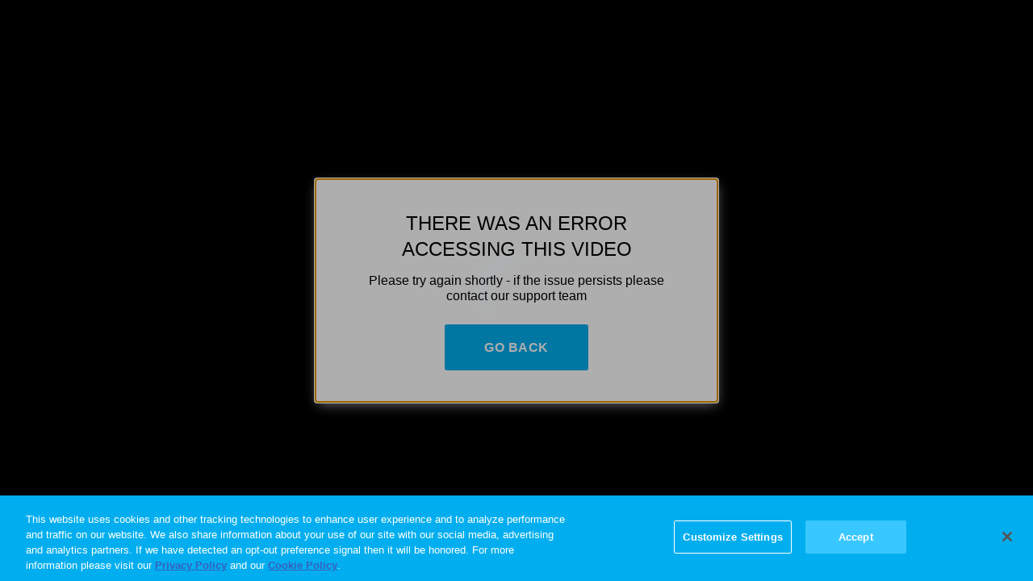

--- FILE ---
content_type: text/javascript
request_url: https://www.hidive.com/code/js/4708.50726b21c5108eb9eedf.js
body_size: 7872
content:
/*! For license information please see 4708.50726b21c5108eb9eedf.js.LICENSE.txt */
!function(){try{var e="undefined"!=typeof window?window:"undefined"!=typeof global?global:"undefined"!=typeof globalThis?globalThis:"undefined"!=typeof self?self:{},t=(new e.Error).stack;t&&(e._sentryDebugIds=e._sentryDebugIds||{},e._sentryDebugIds[t]="23637463-e12f-4b7c-bddb-e4af947e9fa6",e._sentryDebugIdIdentifier="sentry-dbid-23637463-e12f-4b7c-bddb-e4af947e9fa6")}catch(e){}}(),(self.webpackChunkdice_web=self.webpackChunkdice_web||[]).push([[4708],{49054:(e,t,n)=>{n.r(t),n.d(t,{focusable:()=>k,getTabIndex:()=>p,isFocusable:()=>P,isTabbable:()=>D,tabbable:()=>E});var o=n(96763),r=["input:not([inert])","select:not([inert])","textarea:not([inert])","a[href]:not([inert])","button:not([inert])","[tabindex]:not(slot):not([inert])","audio[controls]:not([inert])","video[controls]:not([inert])",'[contenteditable]:not([contenteditable="false"]):not([inert])',"details>summary:first-of-type:not([inert])","details:not([inert])"],a=r.join(","),i="undefined"==typeof Element,u=i?function(){}:Element.prototype.matches||Element.prototype.msMatchesSelector||Element.prototype.webkitMatchesSelector,c=!i&&Element.prototype.getRootNode?function(e){var t;return null==e||null===(t=e.getRootNode)||void 0===t?void 0:t.call(e)}:function(e){return null==e?void 0:e.ownerDocument},s=function(e,t){var n;void 0===t&&(t=!0);var o=null==e||null===(n=e.getAttribute)||void 0===n?void 0:n.call(e,"inert");return""===o||"true"===o||t&&e&&s(e.parentNode)},l=function(e,t,n){if(s(e))return[];var o=Array.prototype.slice.apply(e.querySelectorAll(a));return t&&u.call(e,a)&&o.unshift(e),o=o.filter(n)},f=function(e,t,n){for(var o=[],r=Array.from(e);r.length;){var i=r.shift();if(!s(i,!1))if("SLOT"===i.tagName){var c=i.assignedElements(),l=c.length?c:i.children,d=f(l,!0,n);n.flatten?o.push.apply(o,d):o.push({scopeParent:i,candidates:d})}else{u.call(i,a)&&n.filter(i)&&(t||!e.includes(i))&&o.push(i);var p=i.shadowRoot||"function"==typeof n.getShadowRoot&&n.getShadowRoot(i),v=!s(p,!1)&&(!n.shadowRootFilter||n.shadowRootFilter(i));if(p&&v){var b=f(!0===p?i.children:p.children,!0,n);n.flatten?o.push.apply(o,b):o.push({scopeParent:i,candidates:b})}else r.unshift.apply(r,i.children)}}return o},d=function(e){return!isNaN(parseInt(e.getAttribute("tabindex"),10))},p=function(e){if(!e)throw new Error("No node provided");return e.tabIndex<0&&(/^(AUDIO|VIDEO|DETAILS)$/.test(e.tagName)||function(e){var t,n=null==e||null===(t=e.getAttribute)||void 0===t?void 0:t.call(e,"contenteditable");return""===n||"true"===n}(e))&&!d(e)?0:e.tabIndex},v=function(e,t){return e.tabIndex===t.tabIndex?e.documentOrder-t.documentOrder:e.tabIndex-t.tabIndex},b=function(e){return"INPUT"===e.tagName},h=function(e){return function(e){return b(e)&&"radio"===e.type}(e)&&!function(e){if(!e.name)return!0;var t,n=e.form||c(e),r=function(e){return n.querySelectorAll('input[type="radio"][name="'+e+'"]')};if("undefined"!=typeof window&&void 0!==window.CSS&&"function"==typeof window.CSS.escape)t=r(window.CSS.escape(e.name));else try{t=r(e.name)}catch(e){return o.error("Looks like you have a radio button with a name attribute containing invalid CSS selector characters and need the CSS.escape polyfill: %s",e.message),!1}var a=function(e,t){for(var n=0;n<e.length;n++)if(e[n].checked&&e[n].form===t)return e[n]}(t,e.form);return!a||a===e}(e)},y=function(e){var t=e.getBoundingClientRect(),n=t.width,o=t.height;return 0===n&&0===o},m=function(e,t){var n=t.displayCheck,o=t.getShadowRoot;if("full-native"===n&&"checkVisibility"in e)return!e.checkVisibility({checkOpacity:!1,opacityProperty:!1,contentVisibilityAuto:!0,visibilityProperty:!0,checkVisibilityCSS:!0});if("hidden"===getComputedStyle(e).visibility)return!0;var r=u.call(e,"details>summary:first-of-type")?e.parentElement:e;if(u.call(r,"details:not([open]) *"))return!0;if(n&&"full"!==n&&"full-native"!==n&&"legacy-full"!==n){if("non-zero-area"===n)return y(e)}else{if("function"==typeof o){for(var a=e;e;){var i=e.parentElement,s=c(e);if(i&&!i.shadowRoot&&!0===o(i))return y(e);e=e.assignedSlot?e.assignedSlot:i||s===e.ownerDocument?i:s.host}e=a}if(function(e){var t,n,o,r,a=e&&c(e),i=null===(t=a)||void 0===t?void 0:t.host,u=!1;if(a&&a!==e)for(u=!!(null!==(n=i)&&void 0!==n&&null!==(o=n.ownerDocument)&&void 0!==o&&o.contains(i)||null!=e&&null!==(r=e.ownerDocument)&&void 0!==r&&r.contains(e));!u&&i;){var s,l,f;u=!(null===(l=i=null===(s=a=c(i))||void 0===s?void 0:s.host)||void 0===l||null===(f=l.ownerDocument)||void 0===f||!f.contains(i))}return u}(e))return!e.getClientRects().length;if("legacy-full"!==n)return!0}return!1},g=function(e,t){return!(t.disabled||s(t)||function(e){return b(e)&&"hidden"===e.type}(t)||m(t,e)||function(e){return"DETAILS"===e.tagName&&Array.prototype.slice.apply(e.children).some((function(e){return"SUMMARY"===e.tagName}))}(t)||function(e){if(/^(INPUT|BUTTON|SELECT|TEXTAREA)$/.test(e.tagName))for(var t=e.parentElement;t;){if("FIELDSET"===t.tagName&&t.disabled){for(var n=0;n<t.children.length;n++){var o=t.children.item(n);if("LEGEND"===o.tagName)return!!u.call(t,"fieldset[disabled] *")||!o.contains(e)}return!0}t=t.parentElement}return!1}(t))},w=function(e,t){return!(h(t)||p(t)<0||!g(e,t))},O=function(e){var t=parseInt(e.getAttribute("tabindex"),10);return!!(isNaN(t)||t>=0)},T=function(e){var t=[],n=[];return e.forEach((function(e,o){var r=!!e.scopeParent,a=r?e.scopeParent:e,i=function(e,t){var n=p(e);return n<0&&t&&!d(e)?0:n}(a,r),u=r?T(e.candidates):a;0===i?r?t.push.apply(t,u):t.push(a):n.push({documentOrder:o,tabIndex:i,item:e,isScope:r,content:u})})),n.sort(v).reduce((function(e,t){return t.isScope?e.push.apply(e,t.content):e.push(t.content),e}),[]).concat(t)},E=function(e,t){var n;return n=(t=t||{}).getShadowRoot?f([e],t.includeContainer,{filter:w.bind(null,t),flatten:!1,getShadowRoot:t.getShadowRoot,shadowRootFilter:O}):l(e,t.includeContainer,w.bind(null,t)),T(n)},k=function(e,t){return(t=t||{}).getShadowRoot?f([e],t.includeContainer,{filter:g.bind(null,t),flatten:!0,getShadowRoot:t.getShadowRoot}):l(e,t.includeContainer,g.bind(null,t))},D=function(e,t){if(t=t||{},!e)throw new Error("No node provided");return!1!==u.call(e,a)&&w(t,e)},F=r.concat("iframe").join(","),P=function(e,t){if(t=t||{},!e)throw new Error("No node provided");return!1!==u.call(e,F)&&g(t,e)}},52697:(e,t,n)=>{n.r(t),n.d(t,{createFocusTrap:()=>m});var o=n(49054);function r(e,t){(null==t||t>e.length)&&(t=e.length);for(var n=0,o=Array(t);n<t;n++)o[n]=e[n];return o}function a(e,t,n){return(t=function(e){var t=function(e,t){if("object"!=typeof e||!e)return e;var n=e[Symbol.toPrimitive];if(void 0!==n){var o=n.call(e,t);if("object"!=typeof o)return o;throw new TypeError("@@toPrimitive must return a primitive value.")}return("string"===t?String:Number)(e)}(e,"string");return"symbol"==typeof t?t:t+""}(t))in e?Object.defineProperty(e,t,{value:n,enumerable:!0,configurable:!0,writable:!0}):e[t]=n,e}function i(e,t){var n=Object.keys(e);if(Object.getOwnPropertySymbols){var o=Object.getOwnPropertySymbols(e);t&&(o=o.filter((function(t){return Object.getOwnPropertyDescriptor(e,t).enumerable}))),n.push.apply(n,o)}return n}function u(e){for(var t=1;t<arguments.length;t++){var n=null!=arguments[t]?arguments[t]:{};t%2?i(Object(n),!0).forEach((function(t){a(e,t,n[t])})):Object.getOwnPropertyDescriptors?Object.defineProperties(e,Object.getOwnPropertyDescriptors(n)):i(Object(n)).forEach((function(t){Object.defineProperty(e,t,Object.getOwnPropertyDescriptor(n,t))}))}return e}function c(e){return function(e){if(Array.isArray(e))return r(e)}(e)||function(e){if("undefined"!=typeof Symbol&&null!=e[Symbol.iterator]||null!=e["@@iterator"])return Array.from(e)}(e)||function(e,t){if(e){if("string"==typeof e)return r(e,t);var n={}.toString.call(e).slice(8,-1);return"Object"===n&&e.constructor&&(n=e.constructor.name),"Map"===n||"Set"===n?Array.from(e):"Arguments"===n||/^(?:Ui|I)nt(?:8|16|32)(?:Clamped)?Array$/.test(n)?r(e,t):void 0}}(e)||function(){throw new TypeError("Invalid attempt to spread non-iterable instance.\nIn order to be iterable, non-array objects must have a [Symbol.iterator]() method.")}()}var s=function(e,t){if(e.length>0){var n=e[e.length-1];n!==t&&n._setPausedState(!0)}var o=e.indexOf(t);-1===o||e.splice(o,1),e.push(t)},l=function(e,t){var n=e.indexOf(t);-1!==n&&e.splice(n,1),e.length>0&&!e[e.length-1]._isManuallyPaused()&&e[e.length-1]._setPausedState(!1)},f=function(e){return"Tab"===(null==e?void 0:e.key)||9===(null==e?void 0:e.keyCode)},d=function(e){return f(e)&&!e.shiftKey},p=function(e){return f(e)&&e.shiftKey},v=function(e){return setTimeout(e,0)},b=function(e){for(var t=arguments.length,n=new Array(t>1?t-1:0),o=1;o<t;o++)n[o-1]=arguments[o];return"function"==typeof e?e.apply(void 0,n):e},h=function(e){return e.target.shadowRoot&&"function"==typeof e.composedPath?e.composedPath()[0]:e.target},y=[],m=function(e,t){var n,r=(null==t?void 0:t.document)||document,a=(null==t?void 0:t.trapStack)||y,i=u({returnFocusOnDeactivate:!0,escapeDeactivates:!0,delayInitialFocus:!0,isKeyForward:d,isKeyBackward:p},t),m={containers:[],containerGroups:[],tabbableGroups:[],nodeFocusedBeforeActivation:null,mostRecentlyFocusedNode:null,active:!1,paused:!1,manuallyPaused:!1,delayInitialFocusTimer:void 0,recentNavEvent:void 0},g=function(e,t,n){return e&&void 0!==e[t]?e[t]:i[n||t]},w=function(e,t){var n="function"==typeof(null==t?void 0:t.composedPath)?t.composedPath():void 0;return m.containerGroups.findIndex((function(t){var o=t.container,r=t.tabbableNodes;return o.contains(e)||(null==n?void 0:n.includes(o))||r.find((function(t){return t===e}))}))},O=function(e){var t=arguments.length>1&&void 0!==arguments[1]?arguments[1]:{},n=t.hasFallback,o=void 0!==n&&n,a=t.params,u=void 0===a?[]:a,s=i[e];if("function"==typeof s&&(s=s.apply(void 0,c(u))),!0===s&&(s=void 0),!s){if(void 0===s||!1===s)return s;throw new Error("`".concat(e,"` was specified but was not a node, or did not return a node"))}var l=s;if("string"==typeof s){try{l=r.querySelector(s)}catch(t){throw new Error("`".concat(e,'` appears to be an invalid selector; error="').concat(t.message,'"'))}if(!l&&!o)throw new Error("`".concat(e,"` as selector refers to no known node"))}return l},T=function(){var e=O("initialFocus",{hasFallback:!0});if(!1===e)return!1;if(void 0===e||e&&!(0,o.isFocusable)(e,i.tabbableOptions))if(w(r.activeElement)>=0)e=r.activeElement;else{var t=m.tabbableGroups[0];e=t&&t.firstTabbableNode||O("fallbackFocus")}else null===e&&(e=O("fallbackFocus"));if(!e)throw new Error("Your focus-trap needs to have at least one focusable element");return e},E=function(){if(m.containerGroups=m.containers.map((function(e){var t=(0,o.tabbable)(e,i.tabbableOptions),n=(0,o.focusable)(e,i.tabbableOptions),r=t.length>0?t[0]:void 0,a=t.length>0?t[t.length-1]:void 0,u=n.find((function(e){return(0,o.isTabbable)(e)})),c=n.slice().reverse().find((function(e){return(0,o.isTabbable)(e)})),s=!!t.find((function(e){return(0,o.getTabIndex)(e)>0}));return{container:e,tabbableNodes:t,focusableNodes:n,posTabIndexesFound:s,firstTabbableNode:r,lastTabbableNode:a,firstDomTabbableNode:u,lastDomTabbableNode:c,nextTabbableNode:function(e){var r=!(arguments.length>1&&void 0!==arguments[1])||arguments[1],a=t.indexOf(e);return a<0?r?n.slice(n.indexOf(e)+1).find((function(e){return(0,o.isTabbable)(e)})):n.slice(0,n.indexOf(e)).reverse().find((function(e){return(0,o.isTabbable)(e)})):t[a+(r?1:-1)]}}})),m.tabbableGroups=m.containerGroups.filter((function(e){return e.tabbableNodes.length>0})),m.tabbableGroups.length<=0&&!O("fallbackFocus"))throw new Error("Your focus-trap must have at least one container with at least one tabbable node in it at all times");if(m.containerGroups.find((function(e){return e.posTabIndexesFound}))&&m.containerGroups.length>1)throw new Error("At least one node with a positive tabindex was found in one of your focus-trap's multiple containers. Positive tabindexes are only supported in single-container focus-traps.")},k=function(e){var t=e.activeElement;if(t)return t.shadowRoot&&null!==t.shadowRoot.activeElement?k(t.shadowRoot):t},D=function(e){!1!==e&&e!==k(document)&&(e&&e.focus?(e.focus({preventScroll:!!i.preventScroll}),m.mostRecentlyFocusedNode=e,function(e){return e.tagName&&"input"===e.tagName.toLowerCase()&&"function"==typeof e.select}(e)&&e.select()):D(T()))},F=function(e){var t=O("setReturnFocus",{params:[e]});return t||!1!==t&&e},P=function(e){var t=e.target,n=e.event,r=e.isBackward,a=void 0!==r&&r;t=t||h(n),E();var u=null;if(m.tabbableGroups.length>0){var c=w(t,n),s=c>=0?m.containerGroups[c]:void 0;if(c<0)u=a?m.tabbableGroups[m.tabbableGroups.length-1].lastTabbableNode:m.tabbableGroups[0].firstTabbableNode;else if(a){var l=m.tabbableGroups.findIndex((function(e){var n=e.firstTabbableNode;return t===n}));if(l<0&&(s.container===t||(0,o.isFocusable)(t,i.tabbableOptions)&&!(0,o.isTabbable)(t,i.tabbableOptions)&&!s.nextTabbableNode(t,!1))&&(l=c),l>=0){var d=0===l?m.tabbableGroups.length-1:l-1,p=m.tabbableGroups[d];u=(0,o.getTabIndex)(t)>=0?p.lastTabbableNode:p.lastDomTabbableNode}else f(n)||(u=s.nextTabbableNode(t,!1))}else{var v=m.tabbableGroups.findIndex((function(e){var n=e.lastTabbableNode;return t===n}));if(v<0&&(s.container===t||(0,o.isFocusable)(t,i.tabbableOptions)&&!(0,o.isTabbable)(t,i.tabbableOptions)&&!s.nextTabbableNode(t))&&(v=c),v>=0){var b=v===m.tabbableGroups.length-1?0:v+1,y=m.tabbableGroups[b];u=(0,o.getTabIndex)(t)>=0?y.firstTabbableNode:y.firstDomTabbableNode}else f(n)||(u=s.nextTabbableNode(t))}}else u=O("fallbackFocus");return u},N=function(e){var t=h(e);w(t,e)>=0||(b(i.clickOutsideDeactivates,e)?n.deactivate({returnFocus:i.returnFocusOnDeactivate}):b(i.allowOutsideClick,e)||e.preventDefault())},S=function(e){var t=h(e),n=w(t,e)>=0;if(n||t instanceof Document)n&&(m.mostRecentlyFocusedNode=t);else{var r;e.stopImmediatePropagation();var a=!0;if(m.mostRecentlyFocusedNode)if((0,o.getTabIndex)(m.mostRecentlyFocusedNode)>0){var u=w(m.mostRecentlyFocusedNode),c=m.containerGroups[u].tabbableNodes;if(c.length>0){var s=c.findIndex((function(e){return e===m.mostRecentlyFocusedNode}));s>=0&&(i.isKeyForward(m.recentNavEvent)?s+1<c.length&&(r=c[s+1],a=!1):s-1>=0&&(r=c[s-1],a=!1))}}else m.containerGroups.some((function(e){return e.tabbableNodes.some((function(e){return(0,o.getTabIndex)(e)>0}))}))||(a=!1);else a=!1;a&&(r=P({target:m.mostRecentlyFocusedNode,isBackward:i.isKeyBackward(m.recentNavEvent)})),D(r||(m.mostRecentlyFocusedNode||T()))}m.recentNavEvent=void 0},R=function(e){(i.isKeyForward(e)||i.isKeyBackward(e))&&function(e){var t=arguments.length>1&&void 0!==arguments[1]&&arguments[1];m.recentNavEvent=e;var n=P({event:e,isBackward:t});n&&(f(e)&&e.preventDefault(),D(n))}(e,i.isKeyBackward(e))},C=function(e){var t;"Escape"!==(null==(t=e)?void 0:t.key)&&"Esc"!==(null==t?void 0:t.key)&&27!==(null==t?void 0:t.keyCode)||!1===b(i.escapeDeactivates,e)||(e.preventDefault(),n.deactivate())},I=function(e){var t=h(e);w(t,e)>=0||b(i.clickOutsideDeactivates,e)||b(i.allowOutsideClick,e)||(e.preventDefault(),e.stopImmediatePropagation())},x=function(){if(m.active)return s(a,n),m.delayInitialFocusTimer=i.delayInitialFocus?v((function(){D(T())})):D(T()),r.addEventListener("focusin",S,!0),r.addEventListener("mousedown",N,{capture:!0,passive:!1}),r.addEventListener("touchstart",N,{capture:!0,passive:!1}),r.addEventListener("click",I,{capture:!0,passive:!1}),r.addEventListener("keydown",R,{capture:!0,passive:!1}),r.addEventListener("keydown",C),n},A=function(){if(m.active)return r.removeEventListener("focusin",S,!0),r.removeEventListener("mousedown",N,!0),r.removeEventListener("touchstart",N,!0),r.removeEventListener("click",I,!0),r.removeEventListener("keydown",R,!0),r.removeEventListener("keydown",C),n},j="undefined"!=typeof window&&"MutationObserver"in window?new MutationObserver((function(e){e.some((function(e){return Array.from(e.removedNodes).some((function(e){return e===m.mostRecentlyFocusedNode}))}))&&D(T())})):void 0,G=function(){j&&(j.disconnect(),m.active&&!m.paused&&m.containers.map((function(e){j.observe(e,{subtree:!0,childList:!0})})))};return n={get active(){return m.active},get paused(){return m.paused},activate:function(e){if(m.active)return this;var t=g(e,"onActivate"),n=g(e,"onPostActivate"),o=g(e,"checkCanFocusTrap");o||E(),m.active=!0,m.paused=!1,m.nodeFocusedBeforeActivation=k(r),null==t||t();var a=function(){o&&E(),x(),G(),null==n||n()};return o?(o(m.containers.concat()).then(a,a),this):(a(),this)},deactivate:function(e){if(!m.active)return this;var t=u({onDeactivate:i.onDeactivate,onPostDeactivate:i.onPostDeactivate,checkCanReturnFocus:i.checkCanReturnFocus},e);clearTimeout(m.delayInitialFocusTimer),m.delayInitialFocusTimer=void 0,A(),m.active=!1,m.paused=!1,G(),l(a,n);var o=g(t,"onDeactivate"),r=g(t,"onPostDeactivate"),c=g(t,"checkCanReturnFocus"),s=g(t,"returnFocus","returnFocusOnDeactivate");null==o||o();var f=function(){v((function(){s&&D(F(m.nodeFocusedBeforeActivation)),null==r||r()}))};return s&&c?(c(F(m.nodeFocusedBeforeActivation)).then(f,f),this):(f(),this)},pause:function(e){return m.active?(m.manuallyPaused=!0,this._setPausedState(!0,e)):this},unpause:function(e){return m.active?(m.manuallyPaused=!1,a[a.length-1]!==this?this:this._setPausedState(!1,e)):this},updateContainerElements:function(e){var t=[].concat(e).filter(Boolean);return m.containers=t.map((function(e){return"string"==typeof e?r.querySelector(e):e})),m.active&&E(),G(),this}},Object.defineProperties(n,{_isManuallyPaused:{value:function(){return m.manuallyPaused}},_setPausedState:{value:function(e,t){if(m.paused===e)return this;if(m.paused=e,e){var n=g(t,"onPause"),o=g(t,"onPostPause");null==n||n(),A(),G(),null==o||o()}else{var r=g(t,"onUnpause"),a=g(t,"onPostUnpause");null==r||r(),E(),x(),G(),null==a||a()}return this}}}),n.updateContainerElements(e),n}},94708:(e,t,n)=>{function o(e){return o="function"==typeof Symbol&&"symbol"==typeof Symbol.iterator?function(e){return typeof e}:function(e){return e&&"function"==typeof Symbol&&e.constructor===Symbol&&e!==Symbol.prototype?"symbol":typeof e},o(e)}function r(e,t){for(var n=0;n<t.length;n++){var o=t[n];o.enumerable=o.enumerable||!1,o.configurable=!0,"value"in o&&(o.writable=!0),Object.defineProperty(e,s(o.key),o)}}function a(e,t,n){return t=u(t),function(e,t){if(t&&("object"==o(t)||"function"==typeof t))return t;if(void 0!==t)throw new TypeError("Derived constructors may only return object or undefined");return function(e){if(void 0===e)throw new ReferenceError("this hasn't been initialised - super() hasn't been called");return e}(e)}(e,i()?Reflect.construct(t,n||[],u(e).constructor):t.apply(e,n))}function i(){try{var e=!Boolean.prototype.valueOf.call(Reflect.construct(Boolean,[],(function(){})))}catch(e){}return(i=function(){return!!e})()}function u(e){return u=Object.setPrototypeOf?Object.getPrototypeOf.bind():function(e){return e.__proto__||Object.getPrototypeOf(e)},u(e)}function c(e,t){return c=Object.setPrototypeOf?Object.setPrototypeOf.bind():function(e,t){return e.__proto__=t,e},c(e,t)}function s(e){var t=function(e,t){if("object"!=o(e)||!e)return e;var n=e[Symbol.toPrimitive];if(void 0!==n){var r=n.call(e,t||"default");if("object"!=o(r))return r;throw new TypeError("@@toPrimitive must return a primitive value.")}return("string"===t?String:Number)(e)}(e,"string");return"symbol"==o(t)?t:t+""}var l=n(96540),f=n(5556),d=n(52697).createFocusTrap,p=n(49054).isFocusable,v=function(e){function t(e){var n,o,r,i;!function(e,t){if(!(e instanceof t))throw new TypeError("Cannot call a class as a function")}(this,t),n=a(this,t,[e]),o=n,i=function(e){var t,n=null!==(t=this.internalOptions[e])&&void 0!==t?t:this.originalOptions[e];if("function"==typeof n){for(var o=arguments.length,r=new Array(o>1?o-1:0),a=1;a<o;a++)r[a-1]=arguments[a];n=n.apply(void 0,r)}if(!0===n&&(n=void 0),!n){if(void 0===n||!1===n)return n;throw new Error("`".concat(e,"` was specified but was not a node, or did not return a node"))}var i,u=n;if("string"==typeof n&&!(u=null===(i=this.getDocument())||void 0===i?void 0:i.querySelector(n)))throw new Error("`".concat(e,"` as selector refers to no known node"));return u},(r=s(r="getNodeForOption"))in o?Object.defineProperty(o,r,{value:i,enumerable:!0,configurable:!0,writable:!0}):o[r]=i,n.handleDeactivate=n.handleDeactivate.bind(n),n.handlePostDeactivate=n.handlePostDeactivate.bind(n),n.handleClickOutsideDeactivates=n.handleClickOutsideDeactivates.bind(n),n.internalOptions={returnFocusOnDeactivate:!1,checkCanReturnFocus:null,onDeactivate:n.handleDeactivate,onPostDeactivate:n.handlePostDeactivate,clickOutsideDeactivates:n.handleClickOutsideDeactivates},n.originalOptions={returnFocusOnDeactivate:!0,onDeactivate:null,onPostDeactivate:null,checkCanReturnFocus:null,clickOutsideDeactivates:!1};var u=e.focusTrapOptions;for(var c in u)Object.prototype.hasOwnProperty.call(u,c)&&("returnFocusOnDeactivate"!==c&&"onDeactivate"!==c&&"onPostDeactivate"!==c&&"checkCanReturnFocus"!==c&&"clickOutsideDeactivates"!==c?n.internalOptions[c]=u[c]:n.originalOptions[c]=u[c]);return n.outsideClick=null,n.focusTrapElements=e.containerElements||[],n.updatePreviousElement(),n}return function(e,t){if("function"!=typeof t&&null!==t)throw new TypeError("Super expression must either be null or a function");e.prototype=Object.create(t&&t.prototype,{constructor:{value:e,writable:!0,configurable:!0}}),Object.defineProperty(e,"prototype",{writable:!1}),t&&c(e,t)}(t,e),n=t,(o=[{key:"getDocument",value:function(){return this.props.focusTrapOptions.document||("undefined"!=typeof document?document:void 0)}},{key:"getReturnFocusNode",value:function(){var e=this.getNodeForOption("setReturnFocus",this.previouslyFocusedElement);return e||!1!==e&&this.previouslyFocusedElement}},{key:"updatePreviousElement",value:function(){var e=this.getDocument();e&&(this.previouslyFocusedElement=e.activeElement)}},{key:"deactivateTrap",value:function(){this.focusTrap&&this.focusTrap.active&&this.focusTrap.deactivate({returnFocus:!1,checkCanReturnFocus:null,onDeactivate:this.originalOptions.onDeactivate})}},{key:"handleClickOutsideDeactivates",value:function(e){var t="function"==typeof this.originalOptions.clickOutsideDeactivates?this.originalOptions.clickOutsideDeactivates.call(null,e):this.originalOptions.clickOutsideDeactivates;return t&&(this.outsideClick={target:e.target,allowDeactivation:t}),t}},{key:"handleDeactivate",value:function(){this.originalOptions.onDeactivate&&this.originalOptions.onDeactivate.call(null),this.deactivateTrap()}},{key:"handlePostDeactivate",value:function(){var e=this,t=function(){var t=e.getReturnFocusNode(),n=!(!e.originalOptions.returnFocusOnDeactivate||null==t||!t.focus||e.outsideClick&&(!e.outsideClick.allowDeactivation||p(e.outsideClick.target,e.internalOptions.tabbableOptions))),o=e.internalOptions.preventScroll,r=void 0!==o&&o;n&&t.focus({preventScroll:r}),e.originalOptions.onPostDeactivate&&e.originalOptions.onPostDeactivate.call(null),e.outsideClick=null};this.originalOptions.checkCanReturnFocus?this.originalOptions.checkCanReturnFocus.call(null,this.getReturnFocusNode()).then(t,t):t()}},{key:"setupFocusTrap",value:function(){this.focusTrap?this.props.active&&!this.focusTrap.active&&(this.focusTrap.activate(),this.props.paused&&this.focusTrap.pause()):this.focusTrapElements.some(Boolean)&&(this.focusTrap=this.props._createFocusTrap(this.focusTrapElements,this.internalOptions),this.props.active&&this.focusTrap.activate(),this.props.paused&&this.focusTrap.pause())}},{key:"componentDidMount",value:function(){this.props.active&&this.setupFocusTrap()}},{key:"componentDidUpdate",value:function(e){if(this.focusTrap){e.containerElements!==this.props.containerElements&&this.focusTrap.updateContainerElements(this.props.containerElements);var t=!e.active&&this.props.active,n=e.active&&!this.props.active,o=!e.paused&&this.props.paused,r=e.paused&&!this.props.paused;if(t&&(this.updatePreviousElement(),this.focusTrap.activate()),n)return void this.deactivateTrap();o&&this.focusTrap.pause(),r&&this.focusTrap.unpause()}else e.containerElements!==this.props.containerElements&&(this.focusTrapElements=this.props.containerElements),this.props.active&&(this.updatePreviousElement(),this.setupFocusTrap())}},{key:"componentWillUnmount",value:function(){this.deactivateTrap()}},{key:"render",value:function(){var e=this,t=this.props.children?l.Children.only(this.props.children):void 0;if(t){if(t.type&&t.type===l.Fragment)throw new Error("A focus-trap cannot use a Fragment as its child container. Try replacing it with a <div> element.");return l.cloneElement(t,{ref:function(n){var o=e.props.containerElements;t&&("function"==typeof t.ref?t.ref(n):t.ref&&(t.ref.current=n)),e.focusTrapElements=o||[n]}})}return null}}])&&r(n.prototype,o),i&&r(n,i),Object.defineProperty(n,"prototype",{writable:!1}),n;var n,o,i}(l.Component),b="undefined"==typeof Element?Function:Element;v.propTypes={active:f.bool,paused:f.bool,focusTrapOptions:f.shape({document:f.object,onActivate:f.func,onPostActivate:f.func,checkCanFocusTrap:f.func,onPause:f.func,onPostPause:f.func,onUnpause:f.func,onPostUnpause:f.func,onDeactivate:f.func,onPostDeactivate:f.func,checkCanReturnFocus:f.func,initialFocus:f.oneOfType([f.instanceOf(b),f.string,f.bool,f.func]),fallbackFocus:f.oneOfType([f.instanceOf(b),f.string,f.func]),escapeDeactivates:f.oneOfType([f.bool,f.func]),clickOutsideDeactivates:f.oneOfType([f.bool,f.func]),returnFocusOnDeactivate:f.bool,setReturnFocus:f.oneOfType([f.instanceOf(b),f.string,f.bool,f.func]),allowOutsideClick:f.oneOfType([f.bool,f.func]),preventScroll:f.bool,tabbableOptions:f.shape({displayCheck:f.oneOf(["full","legacy-full","non-zero-area","none"]),getShadowRoot:f.oneOfType([f.bool,f.func])}),trapStack:f.array,isKeyForward:f.func,isKeyBackward:f.func}),containerElements:f.arrayOf(f.instanceOf(b)),children:f.oneOfType([f.element,f.instanceOf(b)])},v.defaultProps={active:!0,paused:!1,focusTrapOptions:{},_createFocusTrap:d},e.exports=v}}]);
//# sourceMappingURL=4708.50726b21c5108eb9eedf.js.map

--- FILE ---
content_type: text/plain; charset=utf-8
request_url: https://jssdkcdns.mparticle.com/JS/v2/us1-056758e4fe8ee94aa76e23e7ddba7c28/config?env=0
body_size: 37767
content:
{"appName":"HIDIVE","serviceUrl":"jssdk.mparticle.com/v2/JS/","secureServiceUrl":"jssdks.mparticle.com/v2/JS/","minWebviewBridgeVersion":2,"workspaceToken":"123E1D9C","kitConfigs":[{"name":"OneTrust","moduleId":134,"isDebug":false,"isVisible":true,"isDebugString":"false","hasDebugString":"true","settings":{"vendorGoogleConsentGroups":"[]","vendorGeneralConsentGroups":"[]","mobileConsentGroups":null,"vendorIABConsentGroups":"[]","consentGroups":"[{&quot;jsmap&quot;:null,&quot;map&quot;:&quot;Targeted Advertising&quot;,&quot;maptype&quot;:&quot;ConsentPurposes&quot;,&quot;value&quot;:&quot;C0004&quot;},{&quot;jsmap&quot;:null,&quot;map&quot;:&quot;Strictly Necessary&quot;,&quot;maptype&quot;:&quot;ConsentPurposes&quot;,&quot;value&quot;:&quot;C0001&quot;},{&quot;jsmap&quot;:null,&quot;map&quot;:&quot;Marketing &amp; Research&quot;,&quot;maptype&quot;:&quot;ConsentPurposes&quot;,&quot;value&quot;:&quot;C0002&quot;},{&quot;jsmap&quot;:null,&quot;map&quot;:&quot;Functional&quot;,&quot;maptype&quot;:&quot;ConsentPurposes&quot;,&quot;value&quot;:&quot;C0003&quot;}]"},"screenNameFilters":[-1011350222,2134698617,-26495621,-1180727223,1528657,1484889726,565949082,1456400642,-826868220,1484731383,-1533588843,678436214,458160322,1049887712,1049887717,-1813189395,-773095451,-1896062373,-1587447452,-1728080050,-180352227,-180351853,589563435,-881027400,-1763743801,245960396,-1784590035,367490566,-773094762,1526769,1466810717,-442512298,1484449623,2113576663,-1184388636,-1184388605,1741397700,-1880844512,47527793,-1187638289,849291857,1508808614,-882046066,318862770,-848478371,-1451929442,1426795168,-731941354,-664291863,-1731967682,1467098924,1481130098,-312721395,331983851,-1408818054,-1355152770,-1255833128,-1930510159,1735461270,-1266555937,47672809,252366589,-1495919941,47501664,-1255831789,-726883003,1480947770,1780524323,-1713635265,1341116391,1470962621,-1714521284,-1714521403,-1020301093,1972004281,1809980975,47423698,961933056,-1208799298,1536861,-1713634459,-1651372258,-1714520478,-1644798890,-688495903,1096145514,1108151287,-445026229,47706883,-1266581080,-1187241911,1472908200,-86657298,576162899,-1265537271,-1712860605,250871511,45866289,45866285,-1266552153,-1213037499,47928315,-1384548448,-796127739,-796127737,-796127736,-796127734,-796127733,-796127763,-796127764,-796127762,-807957202,49842,49997,49588,-1384491592,-1384491468,1475646,47632,13778,-854304846,-1714525124,1260475451,-1717220694,1546907,-1942451125,-630213562,1473660159,-1730100550,-684648787,-528668436,1533462,-184431098,-1202700185,-91169873,-1284385332,537015446,-1890574236,195750303,591151676,-1180751132,-823741294,1420813150,1539316192,47510390,-827521746,-827521716,-1446825542,1921053422,1508635360,1544554,-1589740951,2109569147,-1876331287,-1813219190,-1813219186,-1813219000,-1813220705,-1714522174,-326940868,-1317515676,-1813397932,-593715364,-1184385540,1103196081,-1548681517,-1543754766,-1556389177,-857239219,-881093770,-1384495500,-1714529029,854575051,1481139935,1253084044,-796241261,-796241287,-796241288,-796241285,-796241286,-796241283,-326942207,-1947529725,-882160394,1484570664,1486402123,-1873335871,-1292923408,-1704319287,-1350302174,1686894309,1021006338,653118862,-650631375,-1815989749,-1813217326,-700121100,873198589,-1832025472,-1469477762,-877082940,1470044215,58879405,1604,1603,1597,1596,1592,1103585821,1911543674,-1690479995,-880043248,-880043245,-880043273,-880043274,1263836118,-1813218225,1481133849,-1384555113,-1039525019,-1187841892,-1266670265,-1688745495,-986235516,1477349626,1233495115,1765676570,1181924271,-1184870849,1929746788,-1317987261,-1505331905,1132972100,1634634092,-1430931051,-1882483261,1253085530,-1712828063,-1712828062,-880133553,768222710,-2123358984,-1266616567,1041964940,-1353368832,867832296,-799878736,-799878734,-799878733,-799878765,-2103233578,-538912031,-1417755789,47480476,376172981,2139741381,-1755456119,-924267214,-1266615389,47650494,-88949801,-1689102103,-1222949557,-590375099,1473664988,469991099,-1335570554,391223749,1364417001,-1042040160,-796217352,-1713749625,-375219872,1482586207,-1245362537,-2008424248,-1232337406,-1712882956,-1265572986,-1842945204,-430086581,1413932730,167837005,1951439499,540504717,1203671307,485539363,661575122,-1122653251,2002404,-1251963950,-1267532220,-439522394,-381761636,-1212031587,-1212031616,-1212031617,-1393276623,-1749383045,-884810827,-804611898,-1384488832,-1809525102,-1358293043,-2060145606,-879926496,-1712915449,-1618263322,193427365,1099223242,16029810,-1269320698,-753934307,-884004485,1348673507,1741091705,-879392802,-1240611465,-606999903,754035359,1474545314,680540087,926808211,1486423389,-1263902678,1819345900,-1255335257,1483509904,-1435807944,1424167318,-687343124,-1273534405,47329954,1289850654,-1518856513,-884755220,-884755214,1467162180,-1263903571,-327871718,-1714550238,-1714550231,-1714550105,-1714550205,-1714550167,1305842230,47537423,276479243,47762497,1478286592,1531110,1715136107,-1713869664,-1713869910,-1713869848,231733530,658659545,-567086775,1689399020,-1714551039,-1714551040,-883022349,505742045,-2067263799,-2015052729,-1591504290,-274208587,-1281244380,1532768202,-2004206873,1477348665,-404102968,385159439,-283811767,-1241486416,-92819353,-1713867771,-1713867770,-1713867769,-1713867768,-1712949026,-1468977116,-1409767044],"screenAttributeFilters":[1444592428,1699680217,-1364557042,-637613281,1130816835,-957567616,1191058341,-14820791,947863874,-773428146,176801147,61233917,-949137225,-299115608,115654583,-936916445,-343505120,-1798780436,-774136746,1009703105,-2013670884,1573766032,-1030578411,189371269,-214077465,1481929666,-1755119398,-790547645,907091140,-1343293673,1257460814,-218847232,943053332,1921348334,-1559032286,-1620638491,-2106008892,-916724721,121746349,-1981530120,1174701210,1659473848,1578649156,-1704303490,2084234985,1168016365,1189432744,1027557852,-718766473,-1908106656,1080826946,-1325706553,-1813205455,-815709035,-1627884646,1273226475,-311449359,-1852386155,1428430020,-15342159,-2055594176,-1196190385,-1274462794,181457627,1825693965,811436771,1981051046,-1977864331,-1018183193,1832261662,-549563044,637041112,1302845771,-127982291,744988946,176907399,-217695719,1028593523,910447529,-441664992,911969874,1822588359,1998028510,859903694,2059532824,615650462,2016807427,1290559296,-1990150806,-1503719609,-1976788077,164620924,-841220116,-1038616501,1691023326,-1565184196,-1577978182,-1589686776,-1347362267,1596017129,-374229711,-128210956,1456757376,18059368,-1091086774,-822727623,1078702057,64444863,1903711716,850958067,1404287103,-2046280046,74481461,-939775733,-292196994,-351797907,22841310,-2091790413,696621529,2024467868,-340540904,674642471,669250183,636604233,1669303379,1560364192,2017424826,-104606212,17160055,-1858968642,655046185,-239229227,1253094799,1253243754,-115112144,1221965656,-1571621247,207708462,1684481275,-1916066652,-1213555047,-377662148,417077973,217023219,1961148982,1051497540,1756271497,-175331635,-1319561120,-1582570200,1078531426,-1393423716,140722321,1649439361,-1551674377,-2072833094,590434972,1855530368,1121016502,237969803,690102597,1395734523,-1209158447,652011437,-1967267829,1666268631,-994593686,-1754643615,1941674354,-409240681,605016513,202618484,2123941484,-511506800,-404724639,-1525763994,2027284921,-172552509,131008818,-1693759843,-1972145928,-1196516211,142150652,-331257297,-1136249542,-1842291606,162720310,2105356806,1298857666,1091099612,627572011,577366759,-504103214,-2108530609,1740842997,1954921844,-925266530,-58750422,-688352109,1563134820,-1325788258,1824767943,1659823316,-1045217150,938439752,1346853239,-2122835654,-424978381,72394862,-2096183650,-85983527,-1885576946,1157874448,491624291,1600043625,1513590098,870102606,-895330252,1837929749,778047197,-1442780353,-1398068381,1365499624,192066339,759014771,-337600932,-1954202464,1269733321,-79021848,1326507638,-1431475571,1046521988,-13519791,533661140,-1616426718,1720571571,-474596422,753876770,39930281,1995776591,-1284933511,1358230450,-850272966,163984228,-1397688465,-1760548898,1097685412,1226708749,1643811401,1062112397,-819641576,809434696,-1886501343,-82184099,-640142664,-958119943,2125888720,-184563668,1159450755,982849028,1111631526,760916722,709008564,-1316703484,-480115603,-94644856,-1871762582,370756627,507360219,1017908989,623611295,-1647411511,1633298591,555062200,-1598763356,-1245143694,482569062,-1629122215,2055205229,-2067562521,1977003762,-1792101728,1950093870,1758518601,-960613725,-41074818,-2039412040,-777844534,2018918131,-788461710,1341924152,535697511,1115600499,-182687314,-650188256,-558121090,1658329086,837036835,-837044791,364068938,-2141547008,1647861663,1177600881,-1653603529,-930971605,1192639200,758943717,-1317772996,122540634,166806891,1220956502,-2135677605,1627106573,2049399479,1010911358,-1332639428,918587744,830493705,-95397297,-1045897325,-2071500166,-2060154519,-1910110777,-881005675,221022664,-1221834566,807082991,1821038281,-207577372,165804941,-992510428,174253976,-1761134579,-1438610338,-694171848,-1805822709,320085346,1985610902,185533519,1008432928,824104369,679067482,498753734,-975489050,-1149548661,2059754394,1137668073,-63079251,-1220955708,1926813880,-398512770,497298703,1322017960,-266609939,-1302294716,2011043576,-1808731966,-1151809366,269163726,-83510488,328906235,1412818115,1616771756,1343163429,-1233371337,-1465417639,129280713,-1226761603,-1082555762,878181072,-1236102525,-1136497422,-136076122,-1281966599,2091574503,1836371637,359777826,-1297984448,-1189135599,-559535172,-54525115,890351307,-1439815593,185747473,106034618,-995797012,-754851220,817110781,844078313,-1448793311,1290889237,-1636362545,-1204484640,-936375866,-1104968450,1190154377,-718082632,1794563260,-1607989510,649435463,1047856200,1288408631,1858335507,-543709390,1822967980,158650162,-1507546592,1290525414,113414993,1172907356,-278048192,1874477589,-1374915952,-672405897,-331890043,-1249092836,-506349595,-415614048,1689713242,312524727,44492331,2112118146,-1606971535,579549575,479361877,1593806769,-1639262031,1576479357,1852532552,-1700317406,1944942834,1662744073,-513323659,-200174377,440824334,-259392045,500933535,1851300334,756956867,621869036,235734409,-2147133507,-1245896754,1192044648,-508049522,-1024549769,1249477123,-439697221,713083673,574559973,-498897342,1595553449,-1478560426,106064851,-464303232,2071853406,-68342160,-480328313,-468310894,1057596212,1283364027,-262024561,-1039804717,-1178661468,50850922,184266718,320679362,-1566277743,289840929,-1342470917,321885877,457122502,-1535993504,-1369907306,814292163,-1315297425,1828549357,594067172,-1188710816,-1961904441,27587877,1614493762,-185099657,-1462304533,1336527409,107832796,-947647247,1978443925,-801450086,-1051193434,1919582335,670048244,-399102135,-1994703839,935515287,1508221521,1586673910,1323852672,-567151646,936966854,-1701790978,335209154,1721658969,-1520266332,-104897244,522993519,-980446645,-1208150357,-1205175792,-2021671371,643604392,-99798971,-1155989027,1174325085,1599977048,1678912077,2079030046,-705884956,469036376,-1906338423,685474568,87877668,-926379526,-2099453619,1093708463,-1422246460,-507894305,-1689498599,506362889,-969480097,-1099045165,482070600,-546833742,-1596273603,830113322,-877153875,-1419858053,634772305,839658128,-1413405978,253788977,-2069067982,-1054810788,-387209734,1099960942,1335464108,349403781,1757907477,-1887352763,1196290592,1586982301,581100452,945983590,-1271276135,-554159439,597594392,2060400978,-173297987,826774598,-1203866495,-299163774,-751712628,1841031792,-1041614332,-1848062529,1613975698,1230060442,-1265313435,-27357138,-370182956,-480588018,1131902039,397676035,-1704557655,180602103,2077947919,654485845,894310458,-690300461,-1840888032,-942030841,-1950588036,-1087232450,-246656567,-165081456,-302943468,-1317928857,1656992377,-1335286076,185325148,-1443409377,-1073950303,-1665224485,475917255,1838517023,802758582,-1354554193,-1035982912,1980035755,-940613224,2099401229,-162106891,-413190422,-1928045723,1199582342,975405436,299807810,158357616,1525067706,-1398503455,2117165369,-362350408,1807990428,-721930341,1313346933,-1376607602,1475319620,1773443536,653680138,571977859,-1213262074,1011067637,1792877393,1257739094,-1175331921,1282111803,-356377184,1586235053,1648661284,-1297782117,449067670,-103284486,-1400656438,-1953412009,-1109875662,689717757,112306879,-1231282266,-565189524,754116972,-926783280,1217752929,-361711182,529611739,-1375968376,-1952741423,1130922593,-2004295873,16389368,1515139739,1412732968,353078948,385256243,-85158674,-225826713,-1595580086,1607217318,1848904227,-1733251135,1683783444,1009852678,1576851965,-502330791,49310808,2024109872,1838440908,-103762798,-317054120,238165345,512981028,-1894473097,-243811974,-1034058849,715693027,931497650,731213038,-306191692,1555781445,1527238222,-571318192,2045193948,1511161360,1111571029,-450179929,-1542279422,-528022228,1416976662,1878360672,1505398853,169534849,-1847185932,-1960185397,-1111808602,506040022,-625110664,947638335,1601170714,297931279,389146530,2123908320,1609183947,-1751049036,-1206187221,-542937623,-244737187,-1695911913,1427380037,-1911123090,584250787,-914111480,-1487562770,1375693689,-2042127476,413122843,215237790,1009973173,-228716260,52805274,725614921,-1485400704,-885761385,1739872115,925988463,-2069127769,1241006121,2128323173,1961006321,534510129,1497874720,-479747065,1929933631,-9065557,878322906,-24051556,402539989,-414382793,1385210626,-1919236092,59649744,-1740549087,-2080545822,290928045,-728567303,-671756620,-1459898126,-2116843939,-954607450,830199340,1648509112,269989377,-1475413615,-1110083183,-1715882078,1466531132,110462400,-1601191483,286269515,-2124340377,779491799,818213946,-576676482,1287951469,-755308382,1078264153,-471325948,693304735,-501172065,-732254654,-936833028,-1888125993,1355230578,-1802069142,-1119140472,1033684178,-204424173,513085129,367173373,374484872,1782475502,-2143850968,-370724225,920847402,1000360477,1935104596,2049059128,2011443545,-1659716739,2124649652,-1220769407,921647325,-1580076300,634772165,-92609869,-1237976720,-1094631157,704962262,-1322593409,-48878202,1402375530,-834719229,-1483740002,583444190,372913991,364278675,1816470040,-1911929687,388118336,1197534926,1952626258,1756035559,1572841590,-236598513,531616864,558584396,2075963579,-66179067,-1624148220,-127707706,-398307444,-1549583446,1230989943,1619208351,-657982894,1806661338,1141610525,-418123159,1153099716,1369247767,39661500,-430345652,-974595694,-2082839311,-67971962,1594377376,2137142208,-58712848,-522216219,-209871947,-728600842,1860518189,1767168754,1637092877,2062247954,-78893786,1466531457,577057220,-294253541,2022406343,627190351,1421249243,-1308510735,990709767,128449335,-332103743,1142706529,-997489037,-1694313204,2070665068,1906952597,-190194704,-1817321861,459512352,1959655381,87778314,1779725372,-1920689252,442188112,1248339672,362005287,-1847860019,647513858,290933231,-1707661973,-1238109578,-906432058,-1612303110,1083186823,-400747741,-1363432406,1391774629,676276300,-1669453857,-1937895203,597444534,-416812660,-1038375054,-393037826,1406555593,123254887,1196204106,284499838,470205240,181946912,1214781043,1283902243,635292078,-1913042679,-60455772,1090062808,-1074712966,-129040504,1130577357,1090445412,-1404928465,603131550,-1289483816,-2096218675,-28208684,-1420572512,752652892,-1531169660,213764787,-1990777911,-1585828632,1944215181,1860137590,603012386,1682417745,739693123,757455568,1487503758,2056247364,1389618913,1844680309,254811914,-1256578503,-1793206344,-1737918309,-1170588860,-897391154,-255536001,-156331666,-1520118377,2113242307,-576737243,1903405972,360033442,1918636634,-145118788,-2084165296,-286469983,-1069908102,-631888376,1530743630,-212502821,-873275997,-1749966472,-1021849447,-631947958,-1166679004,1417604731,720960888,403347537,-631858585,1083405907,-631799003,2097663101,-88385738,-1753485018,-724048556,-631769212,-2046888025,1654424597,290208638,-1834732407,-632662942,-1320732320,909722099,1959977782,-1541329400,1166780513,-632633151,-1642434862,-2128135414,152523319,1350352955,-1845672046,-1852862089,296721840,-856161919,-606038203,-1997678006,-838604895,649701831,-327522004,482119084,1668372773,506279987,1193030488,1484959101,-1072065138,-1400336856,627148047,-814953127,-1660023562,727274039,654115579,1423308739,-545330738,-877152311,1374555134,-984895951,-1505347596,1221843433,-1519402861,528518253,975971016,1489576706,-328451946,685805248,-231738716,-1096112068,-1761300352,1200305703,2054846826,869885030,-958232485,186048509,-1364258740,1553936117,964589008,-1942824998,1477392187,281959499,1131115137,2016199733,159080977,281948161,1686876104,-817957705,1296205355,-213507116,510151335,-814263621,-1247974452,2059225680,-504105859,732090033,-1297168597,1583840284,-1616725670,-282167161,6110850,-1793482569,1011413105,851834597,-799368032,1298266709,-97240976,1823150723,-568593639,1578335626,-1322848370,-664746964,-1896834395,1419120991,1835569575,107035415,-1232576914,-713666808,410576477,-2058703634,987475013,1910096617,1432486009,1262796963,987489932,-26782181,1380644989,1109388837,95131643,-354746674,-1228644210,1069061208,1370324031,1009986786,-74792108,1515773059,1738623514,1433171415,-428166638,-1441771090,-1846256242,-756750363,1838939012,650290838,-1787424013,-152708428,109370175,-1149302581,408629552,-773166819,-366116219,1504863569,1249852870,1493841934,-1160617740,-141511870,-660531270,1139062149,-2055677405,194808622,1973744095,479584740,-1907610569,970030549,1278678562,564396926,505736751,1033901543,-1406600589,-829562870,-465427564,-1569176334,548829630,-1466969788,-321249004,1428471901,-1043587742,-1390058647,-1710352659,559842851,-1057974376,-1944856657,334460601,-679796593,-145263238,-2077193921,1662391718,851830856,-1345786864,1866088050,1523674619,182760662,1982354081,1720344731,2054114378,148667862,1318993575,-1938218658,-2140865257,1055131199,1941786065,-172279826,-101473786,-1669915178,-282998432,-1817816971,-1814666464,-618304453,1019690411,-1438450554,-1675397420,-175254391,465744320,-1099640531,-1390496566,806821128,659223686,1969862820,-2113897725,-1022869201,1056923323,765181281,1881394004,-1002300087,1564683254,427791266,-486980760,-1994945020,1312612659,-2095240996,190283473,1945638157,-1716026848,-197906386,608291080,-475470497,1679301233,752451475,60661090,83813635,1908341833,-2093164466,-1489727691,1560804119,-589045966,-53448515,-1561157735,779879007,-1899292246,969079379,-1908922179,1749201220,1888920520,1794136201,115840818,596081631,-277582291,1061525282,449373114,1588318329,-1123552855,-1130515357,-712972840,-1350220305,-500061667,1963827028,574061135,-1688841766,907968515,1591868336,-1639884994,-624651154,-196729965,-1023912024,1174942265,-1599990814,-1687757609,1488879514,708699279,-1073011422,-2111279285,-1622239392,-1991780879,1738597707,503592998,-2087268616,1762556038,1400378217,740330531,-1005557795,-56730603,-465951256,-1100533149,2147247698,-802795698,957526591,1301834867,-1094995660,-1615464643,-430848696,839998419,1721975954,-135245601,-1287294750,-525909735,1259298143,879011593,-2025917417,497152708,-1468819396,755965101,1217439154,-1236075734,2104171147,1614487291,-1400994037,845222838,413535418,665380055,-964350511,154180165,835242908,1623542912,-348877139,-1792812426,-26405573,1417407720,-2133540705,1309383734,-761270949,-1863302382,-968195216,-1855401046,-1185990143,-1793758632,25296907,621877549,1559294236,1636134743,-329738496,1366355869,1766003931,-1968632914,903464878,-1514706171,541965649,-990179887,-2004437081,1183213690,-1989108894,1983226451,79465918,1049521527,341244233,-1339003232,1156370645,402972559,-142676996,211623866,968969257,103024775,1173288477,-1286799117,1910248594,-1957063111,1862676415,1737867338,-61726081,-2020261916,908641165,7141992,-1418033687,1531925066,1319769448,-2129964450,-150636448,975899862,-507499423,2074148049,1516118918,1778117028,1912177013,30888198,996699159,1850871739,2027510587,1023666691,-644502138,-786828753,1075794976,-364025618,2037923885,248113618,-1599921541,-1370015945,920723440,-1551479801,1683889004,-336608319,-355758751,-447361787,56427925,166502410,497894652,-1230715963,881164417,200518155,41722480,-1908462575,-1878396963,1402313139,-1109115777,2000111574,-844637196,1274897542,2114155564,-381218313,-1232353531,1609787868,631817830,-849586784,595530674,-1064063595,-445931823,-2009169921,1533246373,998453582,-266347046,-1779986365,-998321886,828650990,-2081868012,-185606204,-395934126,-1951122921,1263292736,684526368,2131201586,-1149508516,-1883561195,-866975355,1214102502,361056119,668873809,-1438537300,1453445937,-854549594,1486206717,1464168272,190908581,-1883160364,471949523,-662299466,1493184863,154927009,1833074411,2013974578,-2028161622,1832066263,-548951845,191027745,1557056165,214381159,1901877708,-1723249867,-1448643839,-1366829488,-240817608,780530002,-1019028255,652985233,-766546076,-1963414817,1167719766,1667242427,884250607,-2040411027,196568871,-473029770,-111344826,1269374523,384930049,-1414663370,-409416686,1858349738,145775216,125015967,-1423673880,1037960283,-1181382946,989654872,-1482728059,2107057118,-426836276,-1980170781,1778560738,1090544819,-862379015,-1389520941,-468470865,966781037,1686300865,-2082060150,-1320239955,-779371307,76199179,1596730507,-305982761,529405910,1848788969,142724347,303594112,-1347207487,-111592801,1219550620,-480068143,-1900535504,-1874557068,-108618236,2033524410,-1611735830,1105409012,-580042799,1355204837,-2014925755,-2134792778,-1026296014,1437702320,1480231878,222912085,-839027045,-1822205750,-1888812575,295440619,1035043440,1057569949,2071827143,-89219156,-1583475197,-1487469886,-1879302210,2104399269,-949792856,665354764,-948714622,-421435939,-698967917,221644196,-1473046664,-1100584068,1256672333,-1577949223,-767189976,2077431737,1276069875,-1176310833,15810072,224816158,-487119016,1208752973,-1880058076,-715165176,1585937892,-614447479,193567832,505483341,1400652026,-909435985,1072173104,-439164761,-26797736,1437664386,2113397830,-453094689,-1742117469,967372672,1111210337,-176738314,-1057709491,668069508,-275186577,1099140636,1590165162,1812374069,-159778337,-340450581,-634619335,1225435002,776424148,-232263236,-1378313572,1583836392,-361348873,835844098,511687741,-2028020628,-15760795,-202525031,2139010935,-1540512125,-1050250482,121829457,-126840567,-1030017989,762828168,-819315405,1424818590,-1171227017,-2024365202,-1676129972,464065594,-550191600,690201561,2077071688,978623068,1619621779,-1109391858,-259452317,411166082,-2069559658,-1055302464,1600995492,445021805,-605736301,697178684,-4710351,-137915134,1542825961,-1747909132,1889637576,1435677842,-934380933,-1407212355,-392955161,-1692748916,-350823792,370426948,1384684142,51535511,-1783102828,165709605,-1122084866,1639575970,138032446,-36040345,-1263672657,1191284467,-1920670268,1984462962,1373942922,-1121430955,-876224748,1809612882,1710606262,795355688,1739667483,1962487402,-901743777,-1178044538,-1854079440,-234703114,-495406469,1564890305,1210034175,195776981,1482127901,1041086499,1021751694,1129907060,-182019950,1110680115,-669686359,341195688,-1228865949,281085436,-391306788,141137549,622950406,-61689809,2072709095,-642131006,280310870,-1023146219,-729743212,372126188,37927364,1263362469,1052184558,-1609952233,280370452,-1316549226,-1435328275,280340661,1845381827,-479447866,454015843,717985734,2098209049,280430034,1732242928,1050654670,-453337000,735491837,1672243976,-1585656152,-1280709987,1646467444,1976791444,-534772167,509347665,-493728122,632210250,400347610,-1228553313,1855280268,693557958,-1860151638,-1353442019,1535624054,1429910971,1141931858,521366860,1423650679,-667406830,1650567000,-149026419,-1895826943,1566520391,-1400514113,170623131,-843634063,-984848828,704689778,1437772406,2004929448,-1903937615,-1248813122,1118213053,-1034611597,-601248772,-384904541,-377801897,2031896980,-439588110,-1026098678,732269132,292940612,-1722412969,-319341593,-647725779,905958608,-301945608,773494741,320846882,1756237199,1115238488,-1485273041,1627912921,-1338827394,-2030087724,1987264820,101267048,2111731321,-230494305,127432509,256227342,973007626,1344287325,202640200,-890313927,-214421121,1962411619,1015629968,948154425,-783963451,-1773662841,1505351082,-1539903570,1196476428,-1869193920,1727610374,816410225,-1839417796,755964876,-1061690523,742556981,1441292306,-314561760,315353934,298918768,648122905,1786631787,109610302,-1494078315,-2005363682,-188255219,1351537060,325715925,2099948120,1085690926,-1143854998,-319395455,-1473785349,-1588802663,1021588528,1549895740,-158458835,1472477415,2020486206,-1650765949,220892787,1349341939,-46134644,907988359,-308955882,2095007096,-476123698,46653096,-1728597800,811515049,2006959199,-1246783371,1648645103,-2023529703,228177742,1454008385,-695841700,2033926731,1456982950,1592590622,748768848,953267163,176962919,672100823,-773202011,862283041,-590388912,-537778996,1686358017,1976556338,566659754,579041402,1625273293,-1180609576,532711373,-2064695543,-1085636648,2113623652,1593298596,-381750225,228230302,-8992376,1329368034,1937664690,164773043,677520830,-1582692012,-172866998,-1793123417,-568434818,1626726421,-742435964,1808818287,1998059246,-1791140724,-721664760,-354552251,-858704221,940889198,-1368809445,-954748649,712084713,246439005,-1263104474,433105985,2122959499,-1003695318,-2062267892,1036858471,639063056,1846454453,-946384645,22601277,-406495989,-439873680,-1906716418,-599525586,322570068,-12342851,-1454130874,1171631819,-1720689783,-2109904413,-1296430940,1336640153,19005836,-1157630894,385469464,1168657254,1809655965,1714898050,1607395209,-1902214429,-1481098406,-300222422,-981192831,-594307013,1285254733,-600411083,1199182336,387275546,-1721290001,2130132137,-276025049,-1951656759,-937399565,-842694370,1335125148,92903153,1317044005,476799386,1219998357,-430150078,121117660,-921354041,2065223799,1069280352,-312330517,1389756465,1403279403,1881286998,-1467522336,-1625839014,-1477822148,-1671796763,960550157,1017551729,1548701019,1974807351,-2089901550,1905394439,962728455,-1694192168,-42444374,2112327356,43790,-1957014882,773541315,2046916830,626532307,-1056701568,-1796791724,1186143757,650238240,-51895036,295290833,-1659702820,-364018954,-272102296,-2042039223,1729813666,1527491123,-567464741,-1067152964,1820650167,711680608,1734782187,532428901,1428220913,-1442473514,47871052,806392973,595582775,1492499162,-314589422,47900843,1042963078,-1681119860,-666862666,1485003997,1005083615,1363416443,381472490,573672326,1587929520,2113450456,47692306,588920129,-188799156,-873707116,-60981379,-1529465639,-381923421,-1236062632,370640121,-2124733756,-501760797,47662515,321735021,923244243,-478884913,-1913840507,-56493466,459837410,2035267243,-899583313,-1620032289,1977074910,1989333373,-506040504,-62450604,1539365474,1021010049,47543351,-1931095567,-1135671450,-1173176135,1502599107,-121414256,-1049341390,260666001,1735619067,-759754810,1557468271,1745801155,1976373910,1394748388,-173669451,-1593325984,-1534908947,1111765045,-1341775269,-1765359100,1897293304,883036110,-154407943,1197167905,1153598608,72145884,1697097930,-887910305,868545411,-845011668,-405129360,-145711783,-1273107876,-887820932,-1725220689,528334349,-258850682,-1189733270,-2099871085,-1025714775,2090976832,-888655080,-888684871,1526442186,-396536001,617721193,-1806468078,1258780703,152343428,1258590681,-2021929399,1631726834,-851735405,967988744,-1328132577,471460842,219656896,1834870955,-1546024198,1049372098,35114904,-1872388113,-520609813,17867654,1817461073,1551972450,-2035387466,-482833680,-520156443,-904554681,-1728737652,-1551101003,-1325125776,1590819196,1484691489,1175803187,-1411265023,-1602809549,170609421,-2117234504,2083259663,-762136749,-780065127,-891687101,1069002469,1019528292,-538418814,-1401549186,-935455517,-328794287,1471524373,176821792,1829979878,890299186,1904556380,-699103600,2122142327,61462149,-1537972672,322548908,-1824748595,-1672889952,641225755,-2016975829,2041932438,-319222607,929130859,549951781,-810491401,307198874,1344280329,1603910420,-1382479749,-381932817,588275565,-425981629,1201177188,-840627295,417113670,1080294624,1192942133,270634006,215336970,-1207357977,745985583,-1419013698,2014930389,1861696404,-687097532,763620222,876405363,-33149406,-1245168282,-156872511,875071812,-197087333,490937638,-1248698058,1856881103,-1267070834,-1426692928,-1308655781,1524778868,798091569,1869547624,1261957630,1862561379,736623007,1760776234,1835593847,-109821978,175299079,-1418148723,1564535744,-1270045399,-629046688,-124004085,806338837,-364488666,-1439019189,-932182897,564180832,95094091,1066970872,2081228066,1356898202,1435104753,533137330,-2004505413,-481119864,-1661353066,138240353,-1813668122,417962762,1848859344,-916719850,-744474625,84969947,932101876,955970490,1459698358,-556442153,1605677546,1259160960,-1570699347,949420427,-1189146721,-1419406127,1598329577,-803078133,-1766194875,-30582789,-548148010,1598153962,432643660,-1905757729,-441809786,-256341705,768031628,1221988378,1130971003,-1345485091,1782288822,1149888786,187412735,637361686,980245089,-1589128240,-148776824,865480370,651027899,-819348330,1007719434,-1091292965,125318757,-1503648672,355118263,-1776032085,139139030,1795065788,-194351397,-4527631,174110938,-659138931,665217416,1434369288,-525424309,-1316411462,1144902437,420112094,1410702908,16218857,-2103335887,1907448052,1969949568,-447173793,-876888174,922705245,-424607817,-1932511988,-1670728500,48093958,-394699158,159820186,-918254794,-1731471877,422049920,-1863975818,-1326995037,-1257415025,-2053942159,-312737843,-1638627836,-1184596523,-718808037,1080785382,-1877808643,2123755646,-739713557,-1856685975,-1942948328,1424024127,298085755,-1757850695,1863786495,-442805299,1764698269,-1374058734,-436437389,198193412,-1726964380,1702311912,-1176526147,-2103018590,1499126687,1663612737,-1276288207,-709040777,-91550956,1050946470,-1617097365,623067272,2144883621,1442199091,1197232553,-1045021697,-2059278891,-1079992946,1326941330,-1404089309,-1298141324,-125644888,938632733,1448995427,-2080934871,501860736,-2093789879,-209410409,-1297732683,1204509980,-1352750481,-292718434,-1079532685,-1970083417,1173222042,10018200,853217883,-52117322,-1789575219,-2034438079,-2111075705,-528682865,-616825678,-161039311,73209860,-1792250932,1915910350,1622507343,-1873498321,-823522323,1968503684,-546519822,-336989037,1846475225,1672500202,2144648712,-127093217,850552393,-163704801,-1577397731,1925560959,-908755926,-1509034456,-140446994,-1421039736,34157437,125967540,105501268,-1263224487,2018955135,-1336226846,980890832,-1896141798,-1016317365,-232752310,1299390324,2022115558,1662228310,647774215,1837430489,247779599,1136507285,463366573,1007858364,345794844,712193253,-1666222781,1446736211,-2071132915,-197715070,1629767806,-377455004,1726450447,-899082445,-145353032,2117918873,-2027639727,1519286713,-1921912240,386691012,-1094458038,-869009782,1045737528,1511874924,1542094689,31480334,-1266483947,2065798684,-41906699,-1295521065,1199852812,201284144,-233866715,-1872343424,-1170401675,-653364768,-1978050862,-1271328954,-963793668,-795906127,-250939465,-1830362203,-2134371416,-65211604,1586019086,-213574333,-332712882,190878461,1450347899,-202071479,1843725036,113525055,-399394068,140876669,614863126,-1043670014,452163996,1451703863,1534364423,-781785941,2107345882,-1094878688,-1066570539,-2078192143,-1746345679,1123242867,-1804011319,91416120,452877642,-561379552,-1294221547,222684549,-203794458,293652572,-837794388,1072418897,866661696,1379903264,961799031,-720604622,-1160182006,-717926681,-2124686188,164007714,1317435460,-2610562,-1738549969,-1601658509,-1110428994,639411413,1650471068,-1421187772,2043700085,1635248824,868050896,26618890,1844214241,1529032505,1302207468,-1627322981,620991630,-1507001790,-122438364,1042031695,-1495506829,-2078535688,-480069826,27774501,-1922031783,1995801549,-1201926125,1479009038,1013995362,-1242881141,-88438572,-2043993597,-1545412521,1971773887,2089401490,-715129810,-1729387004,1439641920,376590234,-1064987537,-1910338092,594772009,1840599545,-911768861,1424018333,-1028499294,-1196034984,-85675475,734605882,826342351,-1590742245,1023327329,-322232724,394173625,505484060,-1830752011,1754994446,-1594418806,904631632,-919399740,-1525715656,18609728,-1975161007,-223496474,-1020258672,-1814028779,-782253449,2062600540,1288529541,1713120428,1274840608,1048343346,808459831,1665758970,1369077216,-979882775,-1679441783,125267132,34374419,1196487934,-430516203,605325007,-1352589804,1812975907,1333222974,-332035639,69086076,-974684384,1520689493,1624780815,-622048343,706185223,-93499334,392208851,-1523025441,-20058902,1719698427,-1717863248,-1551298094,486642497,1729412008,1690564918,-1784867173,-1312950922,-625035869,-943384027,-331819511,-1250292584,-1849759938,555345842,2099926004,795431492,777164785,774190220,496128328,-988774047,1415188931,1993063987,-1153816566,-2076025181,-806560515,-1117529245,-1375659865,1418223982,1000955164,-2131412930,-667720840,222744487,930670038,422161169,474846948,1652131169,1436418363,-1757660718,1414304440,-385288979,-1653846923,-669711129,-1593353613,1925388057,-248531682,206239806,-1171820375,1626863179,816900141,1461524572,343899352,10417659,2061061904,-464496323,-138318068,549760871,559967394,-613511517,-1907793949,-822028823,904833629,-231872107,977564596,782385087,-1310150194,-1403000622,1145500520,552402324,1142933002,160657442,-1705516941,-821774524,-235935362,-1352440875,1566659518,594301999,357429223,1725803637,-496058592,1400304941,-1844077265,-607698474,-1182460764,386047747,-792301103,-1356285253,443308166,-1580690835,2006086294,-1161612239,-1274623808,-195647288,1286581412,1603946131,747794932,690399490,38605801,-2131808708,-393903053,-1498396689,1696967998,1073498110,1681213898,-1343087868,-819211470,59240916,1755947032,-1898021553,-1932213209,255804003,-1066697456,343747522,1335863254,-2032692996,-495883949,1447334372,1762387245,-474585292,-473237775,-1944846848,-96622295,1999489928,994819710,-830145881,153133333,-109931388,-19437484,752519336,-148910720,1215751846,-1402252394,1442957002,1878457708,-1649053749,-746573716,492087991,1996206491,-906308777,-853261377,1047161650,-905361780,-1753193751,-747917560,194027641,1210196131,2145295127,-620345763,-1657407973,-1285177746,-643150779,-607564562,-1789198610,1443356145,1384604489,-1348493557,2132791113,-1351468122,1573775550,-1433238325,1203079843,940159238,913191706,522164825,1954416432,-153337756,-710469411,-1489895446,793649089,-867102956,-185779134,95581709,579750397,-1745235508,-507126696,1292466723,-52550510,1180534907,-1669337572,386519180,-443931369,1532384889,-1920597435,-1018783511,238080093,-633649042,786039534,684177672,1360112667,1861724835,-1305847200,-145764839,-917994440,749675203,-1160022033,-120517043,-999177022,1543761929,-1742027340,-992038374,-506675267,1503335503,-546849213,228726116,-1971028507,-1570867303,-1557028994,12617811,-956771313,1800151091,-342171720,1874145922,1428659213,1051720761,970473372,1263876379,-1604736563,-1030141417,1713406019,-737007852,575720922,1162954222,-636784641,-1253075374,148697028,-1919652955,1707352398,1860998737,926016280,-578102220,-1473673969,-1219100931,1908859695,330580450,-459416775,19541737,-1169163411,1575723336,-1223814749,1695354955,-1198322540,1743012508,2025956936,2110718551,-1764661842,-1427665507,-1002671191,1672711429,730712035,658454235,886001100,-909890130,-2021032318,307412552,890670196,-1493588188,-2077161491,421072150,-234721687,-530903523,-1573010500,-1447523919,1435329344,-704866222,-1392680186,649643862,797761316,1285027573,-768333905,-312780975,65840865,1102693691,319240877,-695016317,-1558484576,848699002,-2109659465,-1704718769,558978409,929102974,-692661817,1573235603,311861141,2111454560,1839597577,426267964,777571235,561787610,778200409,1819829645,934803060,-236056785,-1514691336,1978055682,-1634302211,-1237805809,1325387977,119530371,1492568641,1677290264,-1870022428,1423596400,-387285227,-897378052,65306613,-1451364438,663033070,-144878887,-462905302,273235020,-2119789594,-1884947338,2129053797,1224571155,-2056138947,1343658248,-224387186,702659537,-1465968453,-797483492,802815933,-1500724094,-451711259,1703060471,1831558537,-100151192,800729603,1602036505,-1447190548,1359430775,1592950050,149066141,-1340474376,479084217,-964406932,2078100340,459119043,1890442128,876184934,-2072832974,1900638049,-1622906089,-1363876114,1361962516,1916833988,-2001163611,852205356,-273733016,-180564762,1106815114,489600987,-1086490964,-509963918,1471247027,566954391,-313391745,1866462550,508562362,2027851808,-1586204735,-1153838356,125044330,-950589419,-1456934058,766043041,-1161582308,-1375098699,638011111,1000933374,-2024805755,818977424,1397283792,2126871746,-1080472326,-657834658,-1057396605,1927792718,563179712,1536069063,-1297625902,1577436906,1141758761,-862455656,2062347539,-1223745004,83088628,1882682047,60752281,413546312,-1554617763,740336445,2056965098,-1358495496,-1321678034,-480022936,349813558,781866555,-207097174,717999195,1735503336,-1045603466,-444899425,-1545206766,788537968,-2145560319,-171348715,-1630829122,1416934332,677023673,-745938035,-546312121,-552312776,1500988318,-1185605909,-298605101,873856851,1721728566,-457353681,-1999692282,280479850,1164914829,-634678590,-1801216004,2008977707,1281017820,-51633862,949452519,-681311188,1381875920,2019636317,759792633,305688248,2105281667,926476018,367618726,-445611487,118494022,1669932082,-1076969143,-1326222739,1469169759,-897818950,-1080980296,-472210564,-1262504942,339487065,1917133832,2056817900,722624276,-725142226,40183901,454912565,1967863229,-656537544,427945033,-1011393901,1941514755,962279555,-1212631629,1883708055,1406463002,392205808,-733732564,1005865128,-258434591,1531195731,-1412278936,-1717789874,-261409156,299820723,-1761552185,-91467432,207835732,304959481,-45745597,-2024373423,-1734307275,365238276,-1394156275,379589555,-1494633938,1806528930,830628222,325498634,467290151,-2129106685,-1887301136,608072741,-1321280852,30190303,-789837554,1151603417,-88585063,-1156784812,-806508159,-2087491459,-287898040,-144742159,207749035,-82258737,-2077651489,-575042761,342700386,-645983898,1038868575,1621372383,-1659337719,-1187195843,-1917133101,1681736729,943700397,-1456505302,1093978184,1242432178,652031428,752527636,-1898793377,-148275267,1381916725,-1047065783,-2059010258,1765176323,-1810163192,1411149362,2107789459,-1539920253,-1251166694,548426725,-1131526013,971278807,-1324619713,-236468718,1877749588,-1013724786,-650244220,364012974,1048658146,-1000602553,1257502605,1964475115,445302716,-1166820909,632772510,-47055943,1604416568,-1686638146,1455447369,-1316234987,-388980661,-1059110459,2046441378,-442173039,246847959,-761920064,-1131447919,-455838662,-1887113931,-1456430233,2093612348,-449962113,624923227,1513603722,346516246,2146109665,-1653066693,-491577450,-773799344,-1647423438,1633286664,354644319,-1114221304,-659612875,-1945727468,471831357,-78800050,1380562235,1420327950,471652611,-1900147867,1705624811,-1826381094,-823415667,190841527,301040086,-1653550933,1085677669,905607776,-842632772,1652741105,849495259,134374217,979550605,1094323904,-1791631818,-815668645,-34706589,-870603755,1134652484,-2130893617,983924774,-1410292175,2089015915,-610136034,-571700930,1880027149,-1191694187,1669445317,-2079226384,1883989352,-744595463,-1064969190,-939595197,1881010252,1068030173,-1664065569,-708149322,-1722406516,71522053,1716544681,-47934638,1017317939,-1467777159,870673343,702287487,1052353448,-1828588979,-1624700534,-1978705628,1986840367,-1143611221,467169900,1515567899,-221217123,-1921241111,-955449365,-661583727,2072853877,494137432,662900150,-1151723008,-631800940,1508394626,965355743,482721867,-2040588773,-158276844,-620121412,-919424576,-155302279,1833790150,-1658419873,-92000496,2671078,1467683386,-668845378,245863508,-497080665,-1154029436,2102875978,-392497899,1592054195,1260120702,778876271,1929598690,1258489230,-303020867,200674698,1452825240,-530981036,1268612383,885134557,1214931892,1053366472,955474937,-958674833,1784957365,-1565027799,-710416512,1041012382,1219086487,-399507684,1335857306,-1019678903,-5421709,-845379197,-1631226167,2074090612,-104847057,704567514,909410137,-95805187,-1095025905,-1065923848,-1290021374,1972404109,88883207,1195314259,869817780,1033774430,-843700209,254232642,1884074974,-1619296331,-1606040796,876077546,-1410261316,2047401670,1036284420,674689159,1837831729,-1442878373,1182876568,-579360883,1575410847,929547318,-420233376,-2117408576,-116247615,-1061232087,1304002255,1083885124,2083152449,-707696347,-375845538,-1578954250,1442153738,1980594108,1328662832,1225096565,564143713,648230272,750092834,1764350028,1937681042,-1584849129,-1343029060,1025830373,-1975622778,1713952610,2112299121,-1572698733,-1080871657,1064245554,935594620,459546371,-439872946,1395567293,-42472609,320720648,-17353143,-1249973714,-27090045,-1056729803,-1779093603,-1485690596,-1037798513,-609397076,-1811765539,-276832509,-463476698,-183895694,-1186643591,550780496,-1141506508,-2076425928,877073569,697915268,-872427113,-1822487696,-1747040238,329489717,-981873819,833320256,-1990454496,-732783044,-319662586,1622946764,-2087942543,322162632,-139683952,843512974,490222839,1591727027,-1651860903,-294114333,874573242,-1412801534,267097978,1745251991,-127499780,-750121886,-360206767,-1569883520,-527703947,-1236288303,2033370373,1650439435,2044421799,-886693039,609654729,1872468064,-1587557336,79897754,-622905813,1216763909,1685521876,1205171724,1693152766,521447670,-176848949,-326383721,-1340640915,-141086214,-1134890223,2012238267,344792965,1828388009,1610141504,-1320044364,213035467,1189062369,-1394669211,353157136,110264724,-1883041249,1031417405,-1785348746,812085990,710025131,17160211,1927530850,-556545554,-1363887485,422431834,1308511528,-591825360,1243047865,69480894,-1932936941,-237022633,1706735813,245031358,824919440,1787604105,305470791,-97176214,2093621631,1344002198,-1909740372,-438381398,-435406833,1370969730,-1218340411,-1938524427,202126950,3844576,1147301377,-185307078,-1399865057,-105864251,1164312982,-1185966244,615139536,613627175,202617313,-1236917803,1409089979,200120036,-91053050,-824605343,1000094162,-1678573713,356385083,2050088690,-1783810483,161927079,-740760106,-657872111,-1251412755,-1917140554,-1063723809,-1867651584,-1173908309,-1680132410,-49022334,-2026408474,2105749396,830266938,-785083601,-746206229,-1063279528,-623321883,698792535,-199789872,523156295,923865066,-1355865053,826475980,-1158317121,942012910,-1999383291,1924845049,1607388537,-1520103556,497205817,-929173501,777709480,-1223835174,2056874928,1523594913,1230191906,936788899,736654439,1275975544,643385892,1443189883,428932689,-1957873711,-284639750,1795433297,456054242,781176103,-2020712319,1444642491,1596138564,963258992,-2112136202,-687335733,592843397,1175284137,-1631909211,-979487593,-603290660,-875367733,1593163999,93020970,-2060804586,-598617360,522546837,1892083217,-780142006,-1993744787,1611447360,821850001,-556686086,-169800268,1690224882,1299637228,579996417,1022475821,1178621828,-853187422,-1574775313,-620971591,1566478604,1020740040,-466301604,-1620990558,1009840536,-203480366,1678967257,1705934789,1008839070,1937661374,2061451261,603793939,2115295859,-1439465912,-253632477,1296662663],"userIdentityFilters":[],"userAttributeFilters":[1053872831,-797634449,2093095701,1420606438,-1459073978,-712066001,1905586305,-1833136132,-1459073972,-1262277750,-616109803],"eventNameFilters":[1136579957,1295631337,-349238528,524779064,-1830065640,951325480,488682702,867234564,786602161,-1100258830,1549229024,-161167252,589892005,-858526319,1037669822,-52289157,-349401439,-2007312557,-191680843,1650629509,1650629447,-791968684,-782755870,-1158662285,463291409,719842306,-1569373973,291712240,946544241,1959486764,1680040113,1041994865,-1207731357,-1258243929,146961028,1795738925,1647215998,277792744,275768935,-1838171006,-1857070425,1579691959,1308656895,1753735494,323374832,44600773,672917647,786402537,-1402953831,-580962067,1553404797,-82950710,161627686,-997370889,205880588,-715940640,-35860891,1386162291,-1177870167,682511624,-774689348,-690280678,613711452,1654415872,-1083011152,-1905578676,-1328316745,263307297,657661564,151780785,151780723,159074872,-2057345046,-1647142541,511806430,-166238633,1354361078,852374157,-1417144457,-349321284,155312207,-1584359275,-1401455012,1785288956,70983308,-1954545464,2065484949,-52696650,1753572798,1769656151,-1302117780,-1647144308,-1647144302,-1745182329,892789586,1669352654,31498240,-915073444,2001548281,645543564,-1539969907,1132354236,455740342,757664244,-1391495267,-651088537,410124270,2097974352,551257554,1714799150,2055633518,328178783,-854725254,-409433143,-1378522633,119806625,1059063174,35981973,263123064,907659951,1637426510,591926821,-2067198545,1354623046,-835490704,-1738110303,672745847,-245561057,-232489077,-342074403,-515432030,1461048109,1125582248,1433510432,-1653667880,827798424,2023904920,16834679,1386337828,-1865318603,773650439,311198187,-544954694,1664051757,961664655,1350973541,-1097293025,1733922503,-637264523,87819067,59715451,-1119557621,-631480726,421996403,1958678256,-1864726291,791593009,152648424,-1945931880,1619154741,726209089,621671948,-1010453693,-238508224],"eventTypeFilters":[48,49,50,51,52,53,54,55,56,57,1567,1568,1569,1570,1571,1572,1573,1574,1575,1576,1598,1599,1600,1601],"attributeFilters":[-103803654,-1463401942,-1725022602,-2013212927,1397245959,-199233957,-17709311,-1962007342,-1668546598,-1870548397,658480067,-920782616,-184233056,1615360363,1402758050,-1892397949,-1935039810,1103454886,-438797628,1031479698,-1576176822,55449719,-238887729,1351602202,-2033372324,-1744143700,521346794,-777374045,1119986241,121399406,92657408,1527051103,879137984,291772021,795009015,1583725128,-717812506,1004165577,1650905366,1247337778,1417834860,-1601708756,230438005,48913359,1220370246,-610772965,-675076120,1086255654,-2045511848,674061439,-702287405,757115013,354573237,-678050685,974879617,342236259,1052209228,1853952344,1883053385,1856085853,-1674995255,-1397656717,1458051642,-2140800640,-1754080657,-1810328086,-140294236,1267780300,-37051974,-155993696,959109249,-458804059,12254263,1973366443,-252492399,1987336573,-508037304,1801510227,379859314,1069650792,-758107223,211346438,-409672607,-827764323,-1724954816,2118832960,971829096,-1913313098,-436640139,227828642,-243103770,1094800190,-1535610979,604584587,-410195504,-413170069,-1125484484,-1895424668,1276324836,829490263,-1897478263,-1598175099,596244121,2060662902,-1226080911,-211823717,-1131194739,-1608007436,-1789532082,1007841426,-1253048443,-993163351,369817280,172997236,366842715,-212870211,-1037324811,-436115893,-1551695545,1942948013,668398680,-1592642079,1071820327,-450586054,-1860262209,-1652090601,1235999772,-1423553550,-2127488935,-637833407,-1560959045,1091403141,-1169404791,2134317429,-1136655406,1556726763,-2064399108,831628586,21419364,-607894192,659443510,-70433951,1013153232,-1481698230,-1744519468,-1861346703,970790775,-609037782,430974769,-43466419,18444799,1066524516,10435980,-1626774705,-2145857129,383171335,-1720629488,364499631,-1669658702,301741373,-1435093788,1214836242,-1042759644,323527454,146951134,736879416,-1507832983,-152352030,1572125432,-1455040873,2146135602,9173082,-2083984370,-227297601,1671057479,-773170636,1439393643,-2057016838,135199497,1112012086,-1273516227,645992573,1802471937,1809376335,-628922954,-670393538,1379714621,750073823,-887178688,1045803139,450770659,1528294778,-1449570738,1836343867,-851918184,-1889339533,-1444366235,243222974,1475776041,-2094937618,-1804934061,590915081,46204122,-594794589,349837669,-905490731,-636592753,641005676,2028238573,91024585,-1727238984,-977730337,1514029882,908581010,439948675,-2018955063,-1888022788,1090105656,-1784394279,-2083697443,1890618004,-1991987531,1595875121,1371406371,28346736,-1533338198,-765971926,-131711223,359966446,1374223640,2009430517,-709420078,-1008723242,-8672602,1827940155,332998914,1368431806,-289068624,-2129887439,1983555211,172794430,253179140,1931846660,-761078054,-1887016426,51403020,-1862162588,647300058,-927828854,-1543741391,-260170581,1736968711,902528258,-897065161,-1680637942,1710001179,-559473745,-2071602881,-1847613365,-1952813327,-1881728406,-575580091,1254245255,1029408964,1326968340,-1620254680,-1094662515,1002441432,-228674907,1072720609,-1919557844,1926798766,1289731030,2043666158,-1813677259,852603260,-2028268326,1434365949,836796039,1304892937,860198350,1928083458,-560269011,1702228478,1982572334,560895186,-1575880915,-990947489,-767330436,-741793657,1514097524,861115810,488157428,-1510029913,1286446856,1330177371,895518895,-2007216449,1018998551,-1551514092,1729196010,2145360712,493725945,1131989578,1292691100,-1018607300,-1988019002,1781253266,2136644610,166752728,1646919904,-1515597388,-622714099,259394104,1101337128,-547759491,1277673076,423467284,-1365929376,87079934,91839343,-1038858438,478306960,107532054,166442846,1942625946,1338579856,-1880686684,-249176001,850556902,-780060707,-1636092444,882145326,-1972479794,-958222600,1196549130,823246794,-1936106992,1412029280,-937439516,-1638504094,658521486,821399752,-802692961,1589576140,-347759090,592391464,-76092629,-306434303,1411969698,-1579452784,1903213680,-1942148150,1991578786,-565195590,-1243065434,-776068736,-1395049596,-1080424158,-958213510,344475333,-1283592037,-681436756,-1132228358,1008913382,-776688864,643778497,370889236,-1394566496,367914671,-823198988,-148273999,-121306467,892950727,-1247244839,1813937121,-959932715,1522605663,896051775,1291913822,923019307,-1608004690,2092999982,-1080803117,1665958710,-557955741,1937276501,-1702558605,-781499953,-1702557107,1911475336,-1327608784,-507679597,-863069754,2023964519,162771448,-1742809118,944141596,-1992000282,-117177221,1288709820,1382965808,1644641210,2080019056,-2110407746,-1591108785,-111952184,226428932,-1453551380,-715073943,1439586977,1743631706,617693334,-314915831,-955914542,904265092,-878460697,-1379081870,-998153525,1847522708,-1449356392,989641922,-433857553,-1702100008,-1537078396,1825467256,-999137697,50545197,-1416566397,-578495722,42087029,-315674484,1184468545,1566878268,-291720077,1882050894,1187443110,-992449041,1700526248,-1291752205,-1818728368,-972170165,-1739585586,1706525534,-2098108537,1507873342,278724765,1258367212,677270837,-978011576,527892049,1794070692,-951044044,63213150,588925431,709416695,-1122322582,-804478691,-213069491,1680618111,1197828118,-1794450335,563399056,1379352764,-873272886,-1037983684,274282278,862346812,-1511297032,-1236194363,-186101959,-1312040331,1017731432,1241376609,1801482430,821835121,828155235,1280552670,-1495147171,-1514271597,1206595514,1746891453,-268172035,-1206186709,1152295326,280964223,-2074114588,519662333,-1044958249,2039301470,80657142,-449696681,-406934103,1524453775,1025488676,-1901531790,-256640374,-1047932814,852992162,-904047444,-904047796,-1469885201,1484070215,1179627982,868488660,-1020855907,-721552743,1695998367,-948727814,-931104759,-2125184829,681741173,821222174,-724758728,-245550598,-389151348,768706596,1669860015,-129733404,-1080653753,-2056707457,657074126,-1689402575,809565655,984392843,-1486741777,1073307901,-1779689482,-112778665,806591090,1447589801,68745981,-278104674,-245865614,-956373177,1698298852,-1634879102,-1363836754,-693551939,-1954476194,-441896714,1489213342,684041658,994720084,1189910178,1008632100,81655572,813411237,-1366059091,754714088,1853684928,-1408434862,-1585166862,-150732498,-420175384,1808318074,-1400057642,1880652460,-126652572,837876209,1451435383,1266731631,-988660802,-952527595,-583701716,-689706357,883493565,-583078680,-1039508625,810436672,214426557,880864184,-1340171858,-914906851,380958736,-1221033271,-2100766596,551208914,220891674,-2097792031,-1459767885,-1919303892,1037870636,1733098253,-1259180200,-1117236178,1914622899,1598713782,87310140,1455927349,-959877036,431236433,-793365520,694057671,-1131148194,682357241,-179640664,-1073478477,-820333052,2129786728,1163409329,-1331964548,170903703,1187168461,-2093541641,1544426603,16883731,534132635,-1254208222,-214146442,-1514193688,800110752,-968984959,-194354642,1172156781,-241113974,-226201637,1618875738,1319572574,531158070,2100305081,285399731,198408377,-1340084814,248592839,-2084411599,-503551545,1262850033,24754039,-877345533,-678226809,2011679181,-1566980005,-2055519278,-786882303,-1023828996,587791725,1713730097,952886889,1598449307,-483694696,-2013552208,-186765714,-1332515560,-1033212396,-839980082,-1320557965,442861529,-76220895,2084282946,-1842159727,2050215413,-839978584,1659762893,-1935444888,1841287539,1612827705,-269555167,-1274022462,-2040519740,-999295014,-1635057202,-1351515403,-1218184701,2060302998,-468725466,1902227167,-244614521,596654780,-119299667,-1250774755,50356958,910250995,-119309667,-1816581848,-1585122882,1929194699,-2116454322,162999322,-511175320,-851257872,-1977196244,-1950387666,563583034,-1430123663,434228448,1706611442,-1966442474,1702587663,1358338974,646604376,866199100,1960520466,2039269938,1992137472,-196097250,292162747,-1288572630,1211757976,1019237798,69152523,-13189674,2058365000,-2120285555,2144864111,794075291,2056993125,1495157055,-8961445,932426628,-649960156,779529232,1845686016,-646985591,-635982164,-55413546,-1222345102,-2056449525,1744179873,949494991,1882042873,-1568863158,831467003,2031397468,-935285328,1183578642,-1371813406,-370157932,-555810414,-1374787971,746835855,1157215058,294298553,850860231,1727086903,-1845897013,565353783,132057775,1420036296,864656947,-746926173,1931651194,1552029289,-737335060,-719958641,-733789260,1712633057,2055827769,48091263,-1224882333,929889397,-1234242683,1191430597,1174175803,-702378718,425785078,-130679098,-1667620528,1556850058,-1801349558,-876903765,725088242,338846008,1887938801,1125552499,-675411186,-695379119,1263352019,131972891,-1403475965,-1229780143,356800214,-2017599872,557510470,-1541765356,598430210,-1818308755,925378452,-415826984,1566377163,-1937863407,550316690,1915070002,164363338,1970978165,-269341760,-960316820,287245361,-353753350,1802448146,-1856804886,-2116717617,-1169936521,-2043509944,313846007,1325437356,168303639,1766031267,667885429,295907529,1888102470,-1853896379,1789453519,-1521489087,-350778785,-903521770,662107180,-682480128,-1088078065,-1202824934,-181402684,789131630,-1365640100,-1328503834,240523516,2052837322,-1652487966,-1070705866,98431642,750148479,-638230772,1790503343,24564511,1325624869,931673125,-1942826810,2040116935,-1679455498,-1899526233,1108630483,-1267586235,-1747395253,537626003,1277380962,18543579,1383153576,1002253806,41205448,-1178639264,944081319,-1856509108,819578492,1290155129,1898741872,223090984,2102070838,1047967865,-909820421,2075103306,34941253,976132466,2022684403,-1584344806,-673349738,-516459698,-1883647970,899832124,-2132026662,923645614,140797705,-620640069,-329786781,-379043229,1222948778,-790190894,-396113841,-197518583,-2105059130,-2129380200,1571926142,1145298763,-1090801936,1084447883,-528995141,1448531787,943409579,-323599299,1854958020,-1650159338,-1551964298,-939866247,1831172431,-936891682,-1838290026,-1831683984,-1364824025,-1337856493,-1533410280,-229691977,-298867536,933158582,-1578290331,267766383,-879542883,392170889,1282023577,1915281384,-238544172,-858171989,2043483154,-1498648113,364776060,553037175,1463746900,1507832001,-1789995670,619011806,-952600910,-256308744,-463281149,-986634584,-1600788381,-1851605518,-1684246690,2053180204,-1876362071,1028817184,-695713966,-92284392,-1205338049,1434128305,-2107798781,2005643869,792346501,1490714432,-1628319621,1827101782,-2105822897,290215937,640179322,2056154769,-1719730103,380553688,-687331420,-983302065,-740965335,1155157649,-2013871275,-999614081,1070029797,175414499,-1315560109,-1441758036,-21290675,-141279903,1938182461,-1623282682,-1443893803,1226317388,-320593839,1228581384,-334086994,220101775,355699616,1965149993,-537357448,-1361110484,35490427,-250875758,1642856920,-550178922,1115169002,-497338646,-102574528,-1623989901,-1596563458,-955564747,628599726,1198260809,-1764102992,1761227723,1189487999,399479650,-949623780,-687147822,731076342,618901095,-22097616,-1023535172,-1584927306,-1210302474,-1813459812,2145493752,-9277978,-1678850334,-1522240645,662103246,-2041695404,626411053,-2056566331,1938139012,-1463864477,-1798266571,1999430453,-714166185,-677102374,851401642,-346339860,1629583858,1453253559,1602616326,-1233248609,1941835227,150138039,-942616000,-47220698,-1979791217,-377799210,-1651126244,634501712,1826615689,328727399,849469048,-1033805171,-399130763,-742810325,-698433927,-1819598124,-1256502606,92133201,-950124371,65165669,1545593676,-1894526752,-2001122770,897322950,594480212,1206352320,-1897501317,1027966678,1106390395,1628125100,-2028818050,1809892357,122525192,-896234684,683953985,1790237132,-1470817745,1625150535,1099976489,1782924825,-320490872,-640326595,1599139193,-1910968781,-502015518,889057514,889487094,800673325,1589139342,-372081937,498945627,-2067803808,1586164777,-428696829,-1996428250,-1473104448,-952397027,-1291579802,2108221766,541421112,-922330641,2036662647,412391764,151851029,377459163,-1217079923,937691807,1196772667,-829734414,2063630179,1195413734,-1848885093,-101229698,-176799490,484889125,-1934764619,-2017988952,-832617716,-194593570,-597796461,-979281820,1869681896,-369044182,-1215575345,-332289831,1275483853,1032487585,386057437,1467303588,1574787017,1934377838,1366189175,1366189376,-27204990,2038167225,-381744394,32639239,939196385,30877776,-657695280,154319656,-832143772,2045998576,-264400531,2065134757,-835592281,1696410748,1959231986,-679648820,-895958400,1613191768,1953637231,-1462252941,740818541,-1349547570,441515377,-915836696,1599415477,1818457161,-861173466,2101236353,-1273472231,830092156,1263368241,-889614951,-976522671,-1358506696,-2010287091,1951256353,648567510,-2135110989,91304197,-1619409174,1170521768,-720482550,-1762973342,913048446,-1391628085,-1361481261,-190785601,-839424272,-1450135300,675712392,1433343006,-1983319559,2057513605,-2044407779,1185709365,1890897616,-969062365,-1646932209,1149519129,1337450664,1783497891,-1471133859,1429556201,-278151471,499275758,-364701251,847786901,1862044095,-65398087,-985489382,-141722953,-1065817676,548849430,-913476292,1989017283,-1923718158,185494548,340690072,1226719274,-945556159,-161256290,1458406819,19545103,1130445289,1339465097,-669148130,478559745,1944631128,1965780253,817408108,99840224,212462080,-907101678,153999985,820382673,89461944,-1693000736,2147304899,170466098,-375974869,1913463146,-752824460,1046768959,-1367246956,1577518510,-787335939,-1978119441,1576320330,-1245035149,-1384952083,1607326370,1788851016,1302590661,-1701753108,335848633,827275356,2135442052,-1085648919,979741712,-1670232831,986831460,-482584010,643354362,-2170871,-1763627036,1920939512,-1450959304,1657611556,1747205940,2111312658,-899080674,-2101719957,-167550324,-270492326,1498237686,-390369153,1372768722,2135989037,1851281890,-167609906,1036381372,-900927716,-1536644106,-24803125,2142943414,1853147220,750576028,2050638566,-1719787934,-89557000,-925719423,-1398600323,400993096,1650700343,-368173518,88537771,-2051657795,-265739946,-652662078,-2050313308,90828432,-547195714,517799784,1977427675,667034655,1701343554,-950351349,-1160957997,-1182835387,-1397428680,-28113290,216780105,-1423629691,-2065333365,414297516,-1935346250,894649949,-2018236457,-146574777,-1245545617,1986785828,674738832,-1927788769,-119607245,1460346030,1540692973,1981832750,-550170279,644204907,856263478,-847800565,1950180818,-1318506762,53215842,-325954433,-1547534948,405096438,1613793468,487855096,-41278261,-1666916634,-1599577004,-1432118090,-21966052,1177171426,-680970451,1938953678,1524539906,-1456276456,-859772213,-60301273,-125279518,2086011114,91571409,-2075256455,1191122732,953955921,-1924872937,-1789447509,-1159075377,785759436,-843849602,105940938,-1951790411,-2034254628,-595967494,-1951313755,1426758147,-317707336,-317709466,-908316256,-1356482297,-1811336566,-68502016,1231973314,-633998047,-1082759210,866144982,2086269714,1507143693,1367280520,-98760829,621680874,2099149585,-419543852,525987459,-965760162,333210753,1750655749,1946454820,833833257,1647151656,1378117272,1076530552,-392576320,344462813,-1241424379,-1268391911,-822880386,250441869,-905037029,1639256953,-1910964675,658275220,2095536377,42367013,1068123932,-457584612,1330945170,-194103670,-941822108,-979825827,75502643,-1954408202,-1463879097,645264354,-856116924,-1713806835,-2047710935,-1460904532,-690301481,-1014476609,-1261654008,826789000,1927604545,-1354046235,1947953197,-227167185,-1383045930,1245546946,1226297024,-945635450,853957969,231289752,-2119244775,2043537594,1862966280,-277229286,459754624,848709086,-1071614815,559557756,-1171110236,-1969470708,-440235923,-1809230131,822378994,-496646947,-1972445273,-1331446562,752746465,-1509926967,1364572968,1499131560,822497252,1324263641,1755567402,1851717305,1183048322,1878684837,630938003,-1402025265,144928220,-626260625,-1667485351,1209219076,963377907,-631442142,1853003722,-200078794,1528511105,-465260675,1910867052,-1865017820,-1640517819,970549865,1970738967,1907892487,190718337,-1747042965,-449917496,-590374343,1021727048,671246701,-1907947812,407749458,-1746076098,-336404648,1790140762,1084062713,-517929294,784759549,-631140788,493122327,2081387177,1539935075,1246403853,1134798044,1662102232,-420289323,-59290180,-413986700,-447256855,593967871,-992170073,1313456949,-1372476778,581883117,339725073,-288535058,-343915232,-1644034743,1353982267,1014153785,-1913490760,228257812,-107010412,312757541,1769511040,-1498514978,1670513946,-1882226427,-1134218054,1771742158,271599129,-484257784,-1498752601,323435561,1857247832,2072246265,-1569460606,-1808186870,1675050498,-296577724,-717789165,-934601870,-1199449437,-937576435,1594426594,687187007,1519515959,-1816760005,-690821633,-2037097724,1493525852,1338530843,1365498375,1000120049,-760877909,-223786390,1932097380,-321902324,2079959359,1307709239,-1060181073,-1187664638,-1989725222,-1915211727,2113622026,390218890,-897047880,-1336387714,2017128650,1002871456,-123066916,-1982475630,-1800950984,710201492,1212563052,-1316465412,1084063455,-1765316936,-1089391927,753949571,-765510342,42838729,-679786787,-380483623,-1728319251,69806261,-1694763456,-74606749,1783109365,1982135238,-367357395,944418559,266548715,1122860713,-1195777007,-2085105731,-480606915,-357061626,-842833009,223974441,-69838635,1937255591,-686297500,-1305179165,1030780535,1455736675,-822654614,1735836339,844398103,1937261357,-74428003,1691716245,904553920,-1310373627,-2056481669,1970336475,1987676364,-1988243471,1361415031,-20878558,-1571270706,1770897124,-1689354360,-1738485072,496559714,-1285306989,-2082969374,-1482845446,1005790355,2126954552,1191906539,906014542,-1974955755,2134252006,824265709,1695811295,-147529080,-792866294,-206829823,-278457023,-1868709580,1797864656,671926284,-800824472,-1972768655,312252601,-1589359335,154657571,1287379470,-19364965,-520421961,994892229,768047500,-1022663699,-1637791523,1954250990,603267923,-1823992281,-213711039,-569916152,258711009,-1227968233,-2001256517,873243418,-994467406,-24398862,1994407615,-80207546,-991857636,850405859,-1115353213,997172425,693984929,-1457120494,781619039,445231689,1679471054,-2131491368,1459488883,1416570549,-474354502,-523817158,-680706683,941064792,-440108215,205040923,1199891203,2061313391,2041022825,-370642891,201611384,-1107947303,-190477843,-505410395,691646116,508846799,475363159,1082719351,-1631348767,-795426413,-679327833,98215292,-38329122,1093984982,582456172,-431801022,-1557739394,-946999016,-657447212,-446226765,-2075404132,1319482637,-1402406796,1636632238,1057460989,1356764153,17715967,995633527,1892077735,-1475120285,-1023508759,998608092,-245227854,-2122479599,798933720,-504509502,-63703208,1092967081,-996541227,1424729515,-736776365,-1104298949,-1938153746,1450361872,-1027397924,1758597512,1988696475,1674380779,-787037796,-1836834346,553873806,1687550753,989625278,-131538919,-1863801878,-313063565,2057317605,2012502949,1597272514,1852639848,-2069800138,-2024182457,-822577152,1332194578,-466274803,-585216525,404763673,-1107273514,1042864136,1288928442,-957187007,1565698263,1023305209,1292017971,765587213,1183008559,-943550828,1397828598,1016216973,505138715,1620337599,-1931883739,-1308184106,1284365917,1546199161,168751365,-555924929,569021945,441671209,-1698524357,-572585985,1522468603,-527243203,1009477696,-221392870,-594725182,487013991,-1544901515,-28446236,-1919450554,829489164,1734518031,1737492596,-39868224,1380599137,1081295973,-554210735,234375002,-970104255,-1653181575,518626534,-1798976776,-1586542308,-747879482,-652166004,2046944785,-744904917,-1675368891,1185977483,18601769,1532883728,1784123547,988957874,1139765966,705265653,-1492119176,491659002,-1189813090,-1788013058,-1022554676,592900183,-225822493,1199563995,-607311838,-106880771,-162922877,1439069130,1579305542,726201464,-1429654743,1342834859,-1769172413,-1833813144,619794209,-4593293,922369754,-1149307628,-506183082,-541940423,-91887440,-1448610792,-115359959,-118854972,1587388098,-376912264,1725192307,-506180952,-506182428,136037130,-1646691080,-1237829214,1488034930,1953433454,-1113207742,1543667661,1439937138,-1146144623,934073589,1290486839,-871437300,196910855,878738287,-1252987334,-1169713471,-1509461446,164548467,-1862370630,-1434511980,-1512436011,1263519307,-131823137,1019567018,167480027,650850108,1282388256,-1007564407,1996504274,-1990223263,-1216429618,1070487289,389945119,-488594237,245350501,1433489715,2074488426,-1502851431,-656512024,1666177493,1032344764,-1285096379,-334532445,-1121480792,1995613723,-1762479503,869675351,-1441032611,1653081824,-500743732,-514662993,-619685454,-196900248,381825073,-1138767878,323831947,1390260586,-218657542,-1734284217,-387590969,-1047366748,-1141742443,-1809412886,1240575105,-1228243937,1289526875,1365056673,-928940773,-401647471,-864209146,1412002450,1622016380,1858487063,350799479,-1930226085,-1345455159,1945559162,1764034516,138944335,-775138893,776840731,325502359,-34715462,-888064529,1064113466,-1878656654,8423537,438124215,151195462,1897228218,448724138,-498103465,1086448735,131289386,-1771769262,-687814157,-2063719768,-1759714932,-734574148,774511565,-1841330289,394110624,1894253653,411156683,-221142007,1385751899,1734544449,-250184165,1452381409,262087524,-216240108,-1774146553,723604615,1339221017,351190206,-675524234,761957514,14802856,-1053210398,-631263168,1530318263,1428674736,538780490,-771536394,1711173907,1029060050,1473901448,1847201210,-1111135516,1741172149,-1524930601,1971484616,-729170274,-1280034362,1243994866,227407979,1215339515,-483705875,941428550,-1497963069,-1792510213,-1075280864,-893756218,1036768558,526711143,213326874,-643128235,1371885646,651499212,-1824110810,478035962,-782886084,854325585,-1457187126,284473606,-1843874665,-1286816155,216301439,1940189685,-1797143278,777339126,784692821,-824652881,419569923,-680711607,599529248,224839503,343443678,-2107270818,909640728,-1202768596,514400434,2143037097,-561769885,1592055671,1511069524,-1910319790,1888493560,1329234433,1540734120,-2009769279,1002891250,238045277,-1509985670,-869452857,412098684,1840037284,1874424406,-2134738429,363058565,-1832137522,-1387044904,1425415200,-1199794031,-1742673046,1538037056,-1865931343,436042363,146602986,-1859091667,-1135009374,1474610178,2131250015,482990336,1196731921,329617224,-153771241,-1466789112,-505727751,2098152127,-1588898230,406725070,-829947012,-979335386,1160860180,-1825368913,-1013742291,-1229045900,41458478,298558708,1285189979,1612167591,-238521308,119635454,107421906,-1195266937,1695018578,-56987273,-955488494,-218440441,21609739,807475773,1448474484,1120580579,-278623703,1576787903,-692667256,-1470919980,1641571236,810450338,1147548111,-1193173393,606420026,-1359676116,242315891,-2133161991,-1178151470,1963789832,-1802750278,-880342621,-1846358678,-1281494852,-1071992638,2083550155,-50706609,1802507297,-548551786,922565106,-1278408397,949532638,1569863755,-1371295802,-229729664,-1460491231,1620982651,384000503,1535151317,1905811870,-387226042,1035435272,2087336516,-787163419,-1038637200,1562118849,-764158147,-2031920188,-1705579271,-1086466583,-1718591253,-1725612020,1131490480,1128116596,-1698644488,-475071557,-684387294,565801147,-372026433,1131091161,1769115307,646092640,1470384436,-1839175386,-39581967,945395804,-656596203,-1443439523,-1016379296,282322605,1450028599,-1180003117,-1596115141,-1661615470,-1665272479,-763428108,960192449,1545244879,2114269402,539260735,1608849129,-1262835162,-81032277,-83944658,-581903462,-491051205,-1511594713,1906449007,1036785690,838563899,1676036978,-54064745,-83862136,-123556441,1213557916,-1428578955,-1513060270,-1043676886,-1696416086,-2069577666,1520831163,443779480,-570477714,-1812363434,-278762256,-2010181978,1896565257,-1185731223,1992059658,-1446741702,1506027271,-441750613,-1283653384,-560692335,1712074943,1624319328,1885375540,-1614096168,1387773328,-269396190,529516070,-1082749324,-1058657286,79287971,253403079,62566249,-1132967790,445205586,287499571,-102711022,106255503,-2083822878,711377274,-1314492436,999136660,-1088216145,1711762746,1120512697,-11803593,1467161875,1510522077,1359553153,-295802392,-643460915,-1243007759,1243774021,276048216,-91469930,2108160586,90054716,397763811,-616493383,-1742431755,1762365502,1470136440,-767966465,1211218913,-1251599856,-517025089,680487914,81799982,1694745108,-1834193830,1978348788,797063518,-1579617088,1589411836,-565359894,-2069739529,-569596500,1454240920,71402211,2073817305,2048191035,273343122,-1866852444,239028858,-136645479,1407192324,31759128,-563109468,900126420,34733693,-1468383901,1386247409,-2050486121,1914383614,459891349,1700271620,1567772055,1504147340,-1339702070,873158888,672757839,-225811952,1218969714,998164536,-766391198,359547174,1373804368,857473445,1491904072,-2053601938,-1408938435,-984877050,-1537468826,-1436292397,-465794626,-39014621,-604928117,363301022,-727406451,1376624762,560680183,-1500374381,1673428718,1544151414,-1074786340,839778919,-841398800,-2094173717,812830896,-133186109,-1201071217,-2121141249,-414983833,-1079916523,-790743469,484665462,885753634,1498922656,-937462040,1826135817,-641272910,1566805173,-550590602,1515375860,2018336176,995988340,-1878511595,309587953,1213691413,2117152537,814463694,339093734,-667536936,1323845147,-510692288,1827836941,-1704780512,1411186375,1775811113,282620421,-650891412,-1257744742,1558910589,-849806868,1733492095,1585878121,459939749,633259576,-432205625,897654368,393401400,271357329,849571663,-1898743453,1788109473,570660493,-1031331514,-901939051,736498748,-1895768888,607045940,-744052461,-1694831981,896080814,-1616768530,-412067416,-187616240,-1953555072,-1868089787,-36929805,824885502,331466184,-1093733287,2127574345,-1129452782,-813754970,2083306461,-1144813379,653465675,-1144811881,-360791519,1780256753,1006410148,-1463594050,-68407216,-1462450460,-71381781,-1693220839,-759248169,80970763,413088958,2015080965,569616930,1509127656,-2059224803,1715777801,-290465763,-1571524810,594613604,-1834346048,-933286431,-1395674778,-960253963,1298954340,-1874848759,1400686551,929343266,-298069259,560657128,-1397040099,-1575545595,1117429694,-1238936291,-2047235612,291319120,288344555,743155467,868360985,-271101727,716896818,-1377414921,-1118339633,-1506622882,420369118,1034805738,-1105389828,763726819,644785097,-598451151,-989135464,122728108,-1001739310,595375704,542518688,1953948018,20548544,-1372588991,1549249937,-470240418,1639515777,423531669,-206602223,1998762149,1055696820,-479929455,-1473331644,-835307498,-905555856,-879157174,1592991196,830794303,-440598674,1790719941,-1476306209,-1079747076,-954249220,-806539123,-1693023564,201266981,540544937,722834833,-15168309,-697632528,-1614226793,1627547428,-1043009806,-1399717081,1666483309,-379737435,1695989090,-763697597,943286299,1716869635,-379770687,-1419510246,-174134683,139889790,-815133394,-2048992154,-812158829,1979690873,1154146984,-986048582,1020282934,712462251,112922258,-1749688990,1124810945,-1087131168,457271674,767260616,1025833992,-1682923892,1799882958,268513519,-556985520,1995246425,1564375017,1615864809,-860020052,938451937,78370392,1413248591,155106654,-1404137649,1074431494,-149729221,892906848,-554508741,-1800068441,372523683,1753243395,1726275863,136053000,284552533,-1422571276,1921045486,-1267476346,231206005,-732183333,-2099371605,-1036609402,1458764475,-1527466707,603918738,-1854839386,1868431336,1253478434,-1712695904,1568014198,442075826,1495584566,-1835079208,-972988646,-1859707937,-2122529175,419237161,-783115848,1519988864,-125008311,-251466128,-2019595834,1555148699,-1319351236,-820822014,162492081,741768170,-356590343,-43983087,281433803,-1618654400,-1019586531,-1498691858,1373624053,-1843576506,1333949716,45670375,-2036963184,150017179,-1862046740,1968325722,-359564908,-125051762,1273553019,1368091608,-1553500224,-526040400,-1285654806,-772103958,353834414,-131366951,-99096403,-1655931758,980432171,-2121398229,1624778344,1631597316,1992044421,-700930868,-2022371269,2063361146,131454287,-1870515530,-440476384,-1000234032,1634571881,-70922111,498839972,-1384477991,1597810812,-460301840,-2141312991,30382745,-535801407,-528842285,1874352654,625636684,1634103586,-621021223,-1252045227,-1529135046,-635880818,1751575056,997428424,-286266040,1724607524,-147782110,-1015574544,891625076,-710366931,-284335487,-436825057,1655423699,1993227057,2087962406,-16718983,-1455856158,592321912,1959510184,-909670794,161037695,323036675,1267428562,1462769409,-991840294,-1015937298,-1986314008,1996630379,-374938587,197036960,-1972685221,-1012962733,-1791160575,168457722,1778886969,1294396094,2032636392,-369902822,1733333228,872164504,-2091718711,430644385,1913389230,-633728953,475811021,-718277203,582857812,612169031,-2002324676,1429690597,-1290127811,899132036,866656276,58661080,-1761185185,1551976918,519426439,1892783400,1085224842,-933642372,1682065114,1510673543,-1040309760,-813308763,1096517941,1099885806,337901793,85628612,129819133,1895757965,517586600,116606461,-1948857270,-830783128,-252764148,462034455,1583198652,1643229948,754630607,210441598,-149263851,-803815596,-1929753968,-1649332371,-1386511133,1947736343,280509809,1975049604,1510993556,-96264039,278598039,1882501816,113631896,151694628,773733643,-1288586019,866185711,1651837657,1992124083,-485435707,-2002130928,-101015048,-944353433,-552949051,2039180518,1811620814,-1585352144,1024923324,188344290,325682460,1987937709,5227190,-1351169421,1263472207,513728432,1103808143,-1245248551,-1380581382,-806050262,781773160,703048904,-8328557,1157917171,-634308296,1094131723,358683737,-198853515,-983547067,632670154,927084857,-872659367,1536651810,-441642881,-101588591,1941342051,-1338832443,-1520834190,-953812638,-411645656,-953822638,619361376,-1785490268,-394895818,2092420843,1162176420,1671631710,991337828,1372328546,370420664,-1504036049,-1317975138,-660292033,-1606317105,511673612,147919226,-256810896,1116312728,-1142827943,1509127936,-90792178,2147152082,-821051001,6010342,-1351585683,-89648588,788609883,1849450510,1506153371,-843524779,-683280691,-225647311,-578114378,-34271383,2030975156,-252614843,-957697226,-1082921995,1466101094,-2082926889,95219205,-1506772802,1091050525,-41697269,1183444514,-204083959,-1055954463,-1404323352,-1325248156,1214513892,2113074461,155565081,-1220518464,542445803,545420368,896506003,1379460493,-1882079677,-421609468,1199543461,1229548304,1308082201,-413148704,582762523,-441490306,-1750901346,1386444715,480265199,-2110212766,-1567428678,764287169,1997275329,-869432829,2004448092,-1845682122,572766888,1885451366,-468457838,131836279,-538696166,2059424650,83038322,1467119391,-1221285452,-2063715249,744816526,382341486,-332474028,-307588481,2091867202,943926057,-902317246,-1321845675,1847183249,-702957065,-61958354,426291239,330138595,2101634144,338669877,-415799653,1115346928,1411132268,-395243555,-1552334441,-2111735260,1245763396,1577586322,-965190200,1986243759,932899069,-486645079,-368860378,601491115,2142251462,133780640,1174661585,1175005366,160748172,-305120433,816043764,999925580,-1108239793,2104608709,-383386722,2100130322,-1522477521,347693992,1334199727,-600203506,839293514,-1862599779,985718138,-1678985279,1481769752,2144842417,-4396091,-1152379584,1470027583,-1418244840,866776416,-467350663,842153574,-821375053,344719427,1023678220,-1835632247,-1573133221,-1030477373,-1271210868,-1850821715,-347729766,47814266,1333396677,1342994293],"consentRegulationFilters":[],"consentRegulationPurposeFilters":[],"messageTypeFilters":[49,50,57,1568,1576],"messageTypeStateFilters":[49,50,51,52,53,54],"eventSubscriptionId":83115,"excludeAnonymousUser":false}],"pixelConfigs":[],"flags":{"eventsV3":"100","eventBatchingIntervalMillis":"0","offlineStorage":"100","directURLRouting":"False","audienceAPI":"False","cacheIdentity":"False","captureIntegrationSpecificIds":"True","astBackgroundEvents":"False","captureIntegrationSpecificIds.V2":"all"}}